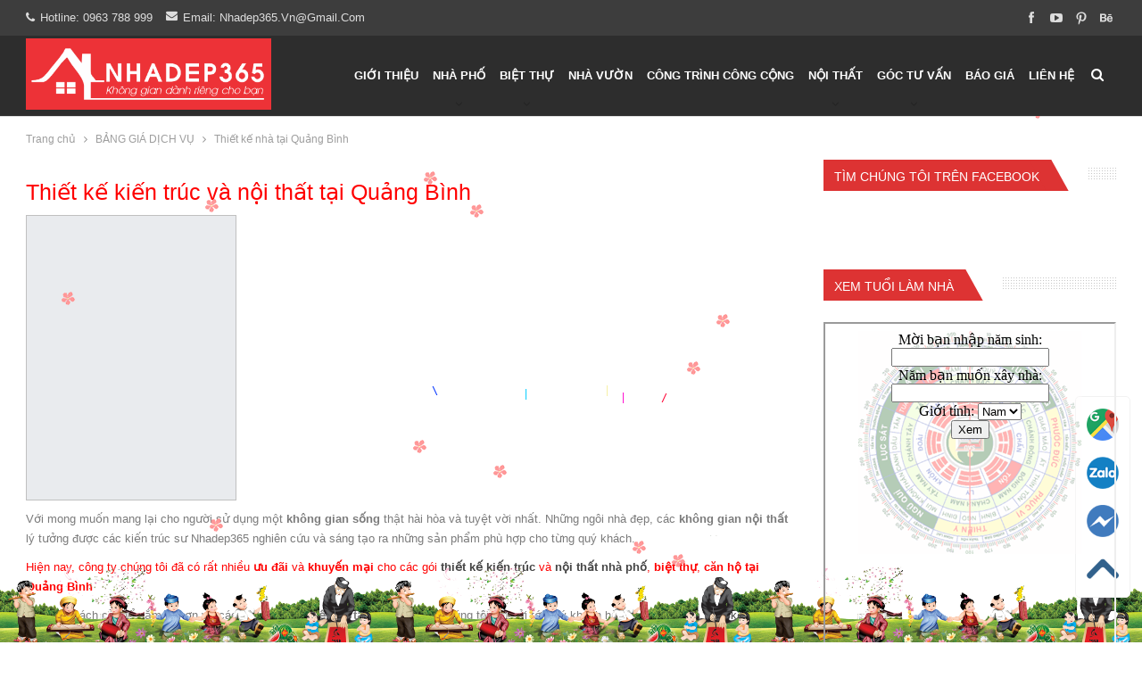

--- FILE ---
content_type: text/html; charset=UTF-8
request_url: https://nhadep365.vn/dich-vu/thiet-ke-nha-tai-quang-binh/
body_size: 21178
content:
<!DOCTYPE html><!--[if IE 8]><html class="ie ie8" lang="en-US"> <![endif]--><!--[if IE 9]><html class="ie ie9" lang="en-US"> <![endif]--><!--[if gt IE 9]><!--><html lang="en-US"> <!--<![endif]--><head><meta charset="UTF-8"><meta http-equiv="X-UA-Compatible" content="IE=edge"><meta name="viewport" content="width=device-width, initial-scale=1.0"><link rel="pingback" href="https://nhadep365.vn/xmlrpc.php"/><meta name='robots' content='index, follow, max-image-preview:large, max-snippet:-1, max-video-preview:-1' /><!-- This site is optimized with the Yoast SEO plugin v26.7 - https://yoast.com/wordpress/plugins/seo/ --><title>Thiết kế kiến trúc nội thất nhà ở tại Quảng Bình</title><meta name="description" content="Công ty kiến trúc và nội thất nhà đẹp 365, chuyên thiết kế kiến trúc và nội thất các công trình dân dụng như: nhà ở, nhà phố, biệt thự và nhà vườn tại Quảng Bình" /><link rel="canonical" href="https://nhadep365.vn/dich-vu/thiet-ke-nha-tai-quang-binh/" /><meta property="og:locale" content="en_US" /><meta property="og:type" content="article" /><meta property="og:title" content="Thiết kế kiến trúc nội thất nhà ở tại Quảng Bình" /><meta property="og:description" content="Công ty kiến trúc và nội thất nhà đẹp 365, chuyên thiết kế kiến trúc và nội thất các công trình dân dụng như: nhà ở, nhà phố, biệt thự và nhà vườn tại Quảng Bình" /><meta property="og:url" content="https://nhadep365.vn/dich-vu/thiet-ke-nha-tai-quang-binh/" /><meta property="og:site_name" content="Kiến trúc và nội thất nhà đẹp" /><meta property="article:publisher" content="https://www.facebook.com/nhadep365.vn" /><meta property="article:modified_time" content="2018-10-12T08:29:17+00:00" /><meta property="og:image" content="https://images-blogger-opensocial.googleusercontent.com/gadgets/proxy?url=http%3A%2F%2F3.bp.blogspot.com%2F-uTkA3yTQJxo%2FUtuUZUvZ64I%2FAAAAAAAALa4%2FFNWmi2h1uyM%2Fs1600%2FKonTum-.jpg&amp;container=blogger&amp;gadget=a&amp;rewriteMime=image%2F*" /><meta name="twitter:card" content="summary_large_image" /><meta name="twitter:site" content="@nhadep365vn" /><meta name="twitter:label1" content="Est. reading time" /><meta name="twitter:data1" content="7 minutes" /><script type="application/ld+json" class="yoast-schema-graph">{"@context":"https://schema.org","@graph":[{"@type":"WebPage","@id":"https://nhadep365.vn/dich-vu/thiet-ke-nha-tai-quang-binh/","url":"https://nhadep365.vn/dich-vu/thiet-ke-nha-tai-quang-binh/","name":"Thiết kế kiến trúc nội thất nhà ở tại Quảng Bình","isPartOf":{"@id":"https://nhadep365.vn/#website"},"primaryImageOfPage":{"@id":"https://nhadep365.vn/dich-vu/thiet-ke-nha-tai-quang-binh/#primaryimage"},"image":{"@id":"https://nhadep365.vn/dich-vu/thiet-ke-nha-tai-quang-binh/#primaryimage"},"thumbnailUrl":"https://images-blogger-opensocial.googleusercontent.com/gadgets/proxy?url=http%3A%2F%2F3.bp.blogspot.com%2F-uTkA3yTQJxo%2FUtuUZUvZ64I%2FAAAAAAAALa4%2FFNWmi2h1uyM%2Fs1600%2FKonTum-.jpg&amp;container=blogger&amp;gadget=a&amp;rewriteMime=image%2F*","datePublished":"2014-01-17T15:16:28+00:00","dateModified":"2018-10-12T08:29:17+00:00","description":"Công ty kiến trúc và nội thất nhà đẹp 365, chuyên thiết kế kiến trúc và nội thất các công trình dân dụng như: nhà ở, nhà phố, biệt thự và nhà vườn tại Quảng Bình","breadcrumb":{"@id":"https://nhadep365.vn/dich-vu/thiet-ke-nha-tai-quang-binh/#breadcrumb"},"inLanguage":"en-US","potentialAction":[{"@type":"ReadAction","target":["https://nhadep365.vn/dich-vu/thiet-ke-nha-tai-quang-binh/"]}]},{"@type":"ImageObject","inLanguage":"en-US","@id":"https://nhadep365.vn/dich-vu/thiet-ke-nha-tai-quang-binh/#primaryimage","url":"https://images-blogger-opensocial.googleusercontent.com/gadgets/proxy?url=http%3A%2F%2F3.bp.blogspot.com%2F-uTkA3yTQJxo%2FUtuUZUvZ64I%2FAAAAAAAALa4%2FFNWmi2h1uyM%2Fs1600%2FKonTum-.jpg&amp;container=blogger&amp;gadget=a&amp;rewriteMime=image%2F*","contentUrl":"https://images-blogger-opensocial.googleusercontent.com/gadgets/proxy?url=http%3A%2F%2F3.bp.blogspot.com%2F-uTkA3yTQJxo%2FUtuUZUvZ64I%2FAAAAAAAALa4%2FFNWmi2h1uyM%2Fs1600%2FKonTum-.jpg&amp;container=blogger&amp;gadget=a&amp;rewriteMime=image%2F*"},{"@type":"BreadcrumbList","@id":"https://nhadep365.vn/dich-vu/thiet-ke-nha-tai-quang-binh/#breadcrumb","itemListElement":[{"@type":"ListItem","position":1,"name":"Trang chủ","item":"https://nhadep365.vn/"},{"@type":"ListItem","position":2,"name":"BẢNG GIÁ DỊCH VỤ","item":"https://nhadep365.vn/dich-vu/"},{"@type":"ListItem","position":3,"name":"Thiết kế nhà tại Quảng Bình"}]},{"@type":"WebSite","@id":"https://nhadep365.vn/#website","url":"https://nhadep365.vn/","name":"Kiến trúc và nội thất nhà đẹp","description":"Thiết kế kiến trúc, thiết kế nhà, tư vấn nội thất, tư vấn thiết kế, tặng 100% phí thiết kế","publisher":{"@id":"https://nhadep365.vn/#organization"},"potentialAction":[{"@type":"SearchAction","target":{"@type":"EntryPoint","urlTemplate":"https://nhadep365.vn/?s={search_term_string}"},"query-input":{"@type":"PropertyValueSpecification","valueRequired":true,"valueName":"search_term_string"}}],"inLanguage":"en-US"},{"@type":"Organization","@id":"https://nhadep365.vn/#organization","name":"NHADEP365","url":"https://nhadep365.vn/","logo":{"@type":"ImageObject","inLanguage":"en-US","@id":"https://nhadep365.vn/#/schema/logo/image/","url":"https://nhadep365.vn/wp-content/uploads/2021/02/logo_365_2021.png","contentUrl":"https://nhadep365.vn/wp-content/uploads/2021/02/logo_365_2021.png","width":364,"height":80,"caption":"NHADEP365"},"image":{"@id":"https://nhadep365.vn/#/schema/logo/image/"},"sameAs":["https://www.facebook.com/nhadep365.vn","https://x.com/nhadep365vn","https://www.pinterest.com/nhadep365vn/"]}]}</script><!-- / Yoast SEO plugin. --><link rel='dns-prefetch' href='//fonts.googleapis.com' /><link rel="alternate" type="application/rss+xml" title="Kiến trúc và nội thất nhà đẹp &raquo; Feed" href="https://nhadep365.vn/feed/" /><link rel="alternate" type="application/rss+xml" title="Kiến trúc và nội thất nhà đẹp &raquo; Comments Feed" href="https://nhadep365.vn/comments/feed/" /><link rel="alternate" type="application/rss+xml" title="Kiến trúc và nội thất nhà đẹp &raquo; Thiết kế nhà tại Quảng Bình Comments Feed" href="https://nhadep365.vn/dich-vu/thiet-ke-nha-tai-quang-binh/feed/" /><link rel="alternate" title="oEmbed (JSON)" type="application/json+oembed" href="https://nhadep365.vn/wp-json/oembed/1.0/embed?url=https%3A%2F%2Fnhadep365.vn%2Fdich-vu%2Fthiet-ke-nha-tai-quang-binh%2F" /><link rel="alternate" title="oEmbed (XML)" type="text/xml+oembed" href="https://nhadep365.vn/wp-json/oembed/1.0/embed?url=https%3A%2F%2Fnhadep365.vn%2Fdich-vu%2Fthiet-ke-nha-tai-quang-binh%2F&#038;format=xml" /><style>.lazyload,.lazyloading{max-width:100%}</style><style id='wp-img-auto-sizes-contain-inline-css' type='text/css'>img:is([sizes=auto i],[sizes^="auto," i]){contain-intrinsic-size:3000px 1500px}/*# sourceURL=wp-img-auto-sizes-contain-inline-css */</style><style id='wp-emoji-styles-inline-css' type='text/css'>img.wp-smiley,img.emoji{display:inline !important;border:none !important;box-shadow:none !important;height:1em !important;width:1em !important;margin:0 0.07em !important;vertical-align:-0.1em !important;background:none !important;padding:0 !important}/*# sourceURL=wp-emoji-styles-inline-css */</style><link rel='stylesheet' id='wp-block-library-css' href='https://nhadep365.vn/wp-includes/css/dist/block-library/style.min.css' type='text/css' media='all' /><style id='global-styles-inline-css' type='text/css'>:root{--wp--preset--aspect-ratio--square:1;--wp--preset--aspect-ratio--4-3:4/3;--wp--preset--aspect-ratio--3-4:3/4;--wp--preset--aspect-ratio--3-2:3/2;--wp--preset--aspect-ratio--2-3:2/3;--wp--preset--aspect-ratio--16-9:16/9;--wp--preset--aspect-ratio--9-16:9/16;--wp--preset--color--black:#000000;--wp--preset--color--cyan-bluish-gray:#abb8c3;--wp--preset--color--white:#ffffff;--wp--preset--color--pale-pink:#f78da7;--wp--preset--color--vivid-red:#cf2e2e;--wp--preset--color--luminous-vivid-orange:#ff6900;--wp--preset--color--luminous-vivid-amber:#fcb900;--wp--preset--color--light-green-cyan:#7bdcb5;--wp--preset--color--vivid-green-cyan:#00d084;--wp--preset--color--pale-cyan-blue:#8ed1fc;--wp--preset--color--vivid-cyan-blue:#0693e3;--wp--preset--color--vivid-purple:#9b51e0;--wp--preset--gradient--vivid-cyan-blue-to-vivid-purple:linear-gradient(135deg,rgb(6,147,227) 0%,rgb(155,81,224) 100%);--wp--preset--gradient--light-green-cyan-to-vivid-green-cyan:linear-gradient(135deg,rgb(122,220,180) 0%,rgb(0,208,130) 100%);--wp--preset--gradient--luminous-vivid-amber-to-luminous-vivid-orange:linear-gradient(135deg,rgb(252,185,0) 0%,rgb(255,105,0) 100%);--wp--preset--gradient--luminous-vivid-orange-to-vivid-red:linear-gradient(135deg,rgb(255,105,0) 0%,rgb(207,46,46) 100%);--wp--preset--gradient--very-light-gray-to-cyan-bluish-gray:linear-gradient(135deg,rgb(238,238,238) 0%,rgb(169,184,195) 100%);--wp--preset--gradient--cool-to-warm-spectrum:linear-gradient(135deg,rgb(74,234,220) 0%,rgb(151,120,209) 20%,rgb(207,42,186) 40%,rgb(238,44,130) 60%,rgb(251,105,98) 80%,rgb(254,248,76) 100%);--wp--preset--gradient--blush-light-purple:linear-gradient(135deg,rgb(255,206,236) 0%,rgb(152,150,240) 100%);--wp--preset--gradient--blush-bordeaux:linear-gradient(135deg,rgb(254,205,165) 0%,rgb(254,45,45) 50%,rgb(107,0,62) 100%);--wp--preset--gradient--luminous-dusk:linear-gradient(135deg,rgb(255,203,112) 0%,rgb(199,81,192) 50%,rgb(65,88,208) 100%);--wp--preset--gradient--pale-ocean:linear-gradient(135deg,rgb(255,245,203) 0%,rgb(182,227,212) 50%,rgb(51,167,181) 100%);--wp--preset--gradient--electric-grass:linear-gradient(135deg,rgb(202,248,128) 0%,rgb(113,206,126) 100%);--wp--preset--gradient--midnight:linear-gradient(135deg,rgb(2,3,129) 0%,rgb(40,116,252) 100%);--wp--preset--font-size--small:13px;--wp--preset--font-size--medium:20px;--wp--preset--font-size--large:36px;--wp--preset--font-size--x-large:42px;--wp--preset--spacing--20:0.44rem;--wp--preset--spacing--30:0.67rem;--wp--preset--spacing--40:1rem;--wp--preset--spacing--50:1.5rem;--wp--preset--spacing--60:2.25rem;--wp--preset--spacing--70:3.38rem;--wp--preset--spacing--80:5.06rem;--wp--preset--shadow--natural:6px 6px 9px rgba(0,0,0,0.2);--wp--preset--shadow--deep:12px 12px 50px rgba(0,0,0,0.4);--wp--preset--shadow--sharp:6px 6px 0px rgba(0,0,0,0.2);--wp--preset--shadow--outlined:6px 6px 0px -3px rgb(255,255,255),6px 6px rgb(0,0,0);--wp--preset--shadow--crisp:6px 6px 0px rgb(0,0,0)}:where(.is-layout-flex){gap:0.5em}:where(.is-layout-grid){gap:0.5em}body .is-layout-flex{display:flex}.is-layout-flex{flex-wrap:wrap;align-items:center}.is-layout-flex >:is(*,div){margin:0}body .is-layout-grid{display:grid}.is-layout-grid >:is(*,div){margin:0}:where(.wp-block-columns.is-layout-flex){gap:2em}:where(.wp-block-columns.is-layout-grid){gap:2em}:where(.wp-block-post-template.is-layout-flex){gap:1.25em}:where(.wp-block-post-template.is-layout-grid){gap:1.25em}.has-black-color{color:var(--wp--preset--color--black) !important}.has-cyan-bluish-gray-color{color:var(--wp--preset--color--cyan-bluish-gray) !important}.has-white-color{color:var(--wp--preset--color--white) !important}.has-pale-pink-color{color:var(--wp--preset--color--pale-pink) !important}.has-vivid-red-color{color:var(--wp--preset--color--vivid-red) !important}.has-luminous-vivid-orange-color{color:var(--wp--preset--color--luminous-vivid-orange) !important}.has-luminous-vivid-amber-color{color:var(--wp--preset--color--luminous-vivid-amber) !important}.has-light-green-cyan-color{color:var(--wp--preset--color--light-green-cyan) !important}.has-vivid-green-cyan-color{color:var(--wp--preset--color--vivid-green-cyan) !important}.has-pale-cyan-blue-color{color:var(--wp--preset--color--pale-cyan-blue) !important}.has-vivid-cyan-blue-color{color:var(--wp--preset--color--vivid-cyan-blue) !important}.has-vivid-purple-color{color:var(--wp--preset--color--vivid-purple) !important}.has-black-background-color{background-color:var(--wp--preset--color--black) !important}.has-cyan-bluish-gray-background-color{background-color:var(--wp--preset--color--cyan-bluish-gray) !important}.has-white-background-color{background-color:var(--wp--preset--color--white) !important}.has-pale-pink-background-color{background-color:var(--wp--preset--color--pale-pink) !important}.has-vivid-red-background-color{background-color:var(--wp--preset--color--vivid-red) !important}.has-luminous-vivid-orange-background-color{background-color:var(--wp--preset--color--luminous-vivid-orange) !important}.has-luminous-vivid-amber-background-color{background-color:var(--wp--preset--color--luminous-vivid-amber) !important}.has-light-green-cyan-background-color{background-color:var(--wp--preset--color--light-green-cyan) !important}.has-vivid-green-cyan-background-color{background-color:var(--wp--preset--color--vivid-green-cyan) !important}.has-pale-cyan-blue-background-color{background-color:var(--wp--preset--color--pale-cyan-blue) !important}.has-vivid-cyan-blue-background-color{background-color:var(--wp--preset--color--vivid-cyan-blue) !important}.has-vivid-purple-background-color{background-color:var(--wp--preset--color--vivid-purple) !important}.has-black-border-color{border-color:var(--wp--preset--color--black) !important}.has-cyan-bluish-gray-border-color{border-color:var(--wp--preset--color--cyan-bluish-gray) !important}.has-white-border-color{border-color:var(--wp--preset--color--white) !important}.has-pale-pink-border-color{border-color:var(--wp--preset--color--pale-pink) !important}.has-vivid-red-border-color{border-color:var(--wp--preset--color--vivid-red) !important}.has-luminous-vivid-orange-border-color{border-color:var(--wp--preset--color--luminous-vivid-orange) !important}.has-luminous-vivid-amber-border-color{border-color:var(--wp--preset--color--luminous-vivid-amber) !important}.has-light-green-cyan-border-color{border-color:var(--wp--preset--color--light-green-cyan) !important}.has-vivid-green-cyan-border-color{border-color:var(--wp--preset--color--vivid-green-cyan) !important}.has-pale-cyan-blue-border-color{border-color:var(--wp--preset--color--pale-cyan-blue) !important}.has-vivid-cyan-blue-border-color{border-color:var(--wp--preset--color--vivid-cyan-blue) !important}.has-vivid-purple-border-color{border-color:var(--wp--preset--color--vivid-purple) !important}.has-vivid-cyan-blue-to-vivid-purple-gradient-background{background:var(--wp--preset--gradient--vivid-cyan-blue-to-vivid-purple) !important}.has-light-green-cyan-to-vivid-green-cyan-gradient-background{background:var(--wp--preset--gradient--light-green-cyan-to-vivid-green-cyan) !important}.has-luminous-vivid-amber-to-luminous-vivid-orange-gradient-background{background:var(--wp--preset--gradient--luminous-vivid-amber-to-luminous-vivid-orange) !important}.has-luminous-vivid-orange-to-vivid-red-gradient-background{background:var(--wp--preset--gradient--luminous-vivid-orange-to-vivid-red) !important}.has-very-light-gray-to-cyan-bluish-gray-gradient-background{background:var(--wp--preset--gradient--very-light-gray-to-cyan-bluish-gray) !important}.has-cool-to-warm-spectrum-gradient-background{background:var(--wp--preset--gradient--cool-to-warm-spectrum) !important}.has-blush-light-purple-gradient-background{background:var(--wp--preset--gradient--blush-light-purple) !important}.has-blush-bordeaux-gradient-background{background:var(--wp--preset--gradient--blush-bordeaux) !important}.has-luminous-dusk-gradient-background{background:var(--wp--preset--gradient--luminous-dusk) !important}.has-pale-ocean-gradient-background{background:var(--wp--preset--gradient--pale-ocean) !important}.has-electric-grass-gradient-background{background:var(--wp--preset--gradient--electric-grass) !important}.has-midnight-gradient-background{background:var(--wp--preset--gradient--midnight) !important}.has-small-font-size{font-size:var(--wp--preset--font-size--small) !important}.has-medium-font-size{font-size:var(--wp--preset--font-size--medium) !important}.has-large-font-size{font-size:var(--wp--preset--font-size--large) !important}.has-x-large-font-size{font-size:var(--wp--preset--font-size--x-large) !important}/*# sourceURL=global-styles-inline-css */</style><style id='classic-theme-styles-inline-css' type='text/css'>/*! This file is auto-generated */.wp-block-button__link{color:#fff;background-color:#32373c;border-radius:9999px;box-shadow:none;text-decoration:none;padding:calc(.667em + 2px) calc(1.333em + 2px);font-size:1.125em}.wp-block-file__button{background:#32373c;color:#fff;text-decoration:none}/*# sourceURL=/wp-includes/css/classic-themes.min.css */</style><link rel='stylesheet' id='contact-form-7-css' href='https://nhadep365.vn/wp-content/plugins/contact-form-7/includes/css/styles.css' type='text/css' media='all' /><link rel='stylesheet' id='js_composer_front-css' href='https://nhadep365.vn/wp-content/plugins/js_composer/assets/css/js_composer.min.css' type='text/css' media='all' /><link rel='stylesheet' id='publisher-child-css' href='https://nhadep365.vn/wp-content/themes/publisher-child/style.css' type='text/css' media='all' /><link rel='stylesheet' id='better-framework-main-fonts-css' href='https://fonts.googleapis.com/css?family=Roboto+Slab:700&#038;display=swap' type='text/css' media='all' /><script type="text/javascript" src="https://nhadep365.vn/wp-includes/js/jquery/jquery.min.js" id="jquery-core-js"></script><script type="text/javascript" src="https://nhadep365.vn/wp-includes/js/jquery/jquery-migrate.min.js" id="jquery-migrate-js"></script><script type="text/javascript" src="https://nhadep365.vn/wp-content/plugins/foxtool/link/smooth-scroll.min.js" id="smooth-scroll-js"></script><script type="text/javascript" src="https://nhadep365.vn/wp-content/plugins/foxtool/link/index.js" id="index-ft-js"></script><script></script><link rel="https://api.w.org/" href="https://nhadep365.vn/wp-json/" /><link rel="alternate" title="JSON" type="application/json" href="https://nhadep365.vn/wp-json/wp/v2/pages/4741" /><link rel="EditURI" type="application/rsd+xml" title="RSD" href="https://nhadep365.vn/xmlrpc.php?rsd" /><meta name="generator" content="WordPress 6.9" /><link rel='shortlink' href='https://nhadep365.vn/?p=4741' /><script type="text/javascript">
(function(url){
if(/(?:Chrome\/26\.0\.1410\.63 Safari\/537\.31|WordfenceTestMonBot)/.test(navigator.userAgent)){ return; }
var addEvent = function(evt, handler) {
if (window.addEventListener) {
document.addEventListener(evt, handler, false);
} else if (window.attachEvent) {
document.attachEvent('on' + evt, handler);
}
};
var removeEvent = function(evt, handler) {
if (window.removeEventListener) {
document.removeEventListener(evt, handler, false);
} else if (window.detachEvent) {
document.detachEvent('on' + evt, handler);
}
};
var evts = 'contextmenu dblclick drag dragend dragenter dragleave dragover dragstart drop keydown keypress keyup mousedown mousemove mouseout mouseover mouseup mousewheel scroll'.split(' ');
var logHuman = function() {
if (window.wfLogHumanRan) { return; }
window.wfLogHumanRan = true;
var wfscr = document.createElement('script');
wfscr.type = 'text/javascript';
wfscr.async = true;
wfscr.src = url + '&r=' + Math.random();
(document.getElementsByTagName('head')[0]||document.getElementsByTagName('body')[0]).appendChild(wfscr);
for (var i = 0; i < evts.length; i++) {
removeEvent(evts[i], logHuman);
}
};
for (var i = 0; i < evts.length; i++) {
addEvent(evts[i], logHuman);
}
})('//nhadep365.vn/?wordfence_lh=1&hid=252FD2CAFAF99A700AB382650F6F707B');
</script><script>
document.documentElement.className = document.documentElement.className.replace('no-js', 'js');
</script><style>.no-js img.lazyload{display:none}figure.wp-block-image img.lazyloading{min-width:150px}.lazyload,.lazyloading{--smush-placeholder-width:100px;--smush-placeholder-aspect-ratio:1/1;width:var(--smush-image-width,var(--smush-placeholder-width)) !important;aspect-ratio:var(--smush-image-aspect-ratio,var(--smush-placeholder-aspect-ratio)) !important}.lazyload,.lazyloading{opacity:0}.lazyloaded{opacity:1;transition:opacity 400ms;transition-delay:0ms}</style><!-- Global site tag (gtag.js) - Google Analytics --><script async src="https://www.googletagmanager.com/gtag/js?id=G-GQGF434TWB"></script><script>
window.dataLayer = window.dataLayer || [];
function gtag(){dataLayer.push(arguments);}
gtag('js', new Date());
gtag('config', 'G-GQGF434TWB');
</script><link rel="shortcut icon" href="https://nhadep365.vn/wp-content/uploads/2021/02/365icon.jpg"><meta name="generator" content="Powered by WPBakery Page Builder - drag and drop page builder for WordPress."/><script type="application/ld+json">{
"@context": "http://schema.org/",
"@type": "Organization",
"@id": "#organization",
"logo": {
"@type": "ImageObject",
"url": "https://nhadep365.vn/wp-content/uploads/2022/12/Logo-7.png"
},
"url": "https://nhadep365.vn/",
"name": "Ki\u1ebfn tr\u00fac v\u00e0 n\u1ed9i th\u1ea5t nh\u00e0 \u0111\u1eb9p",
"description": "Thi\u1ebft k\u1ebf ki\u1ebfn tr\u00fac, thi\u1ebft k\u1ebf nh\u00e0, t\u01b0 v\u1ea5n n\u1ed9i th\u1ea5t, t\u01b0 v\u1ea5n thi\u1ebft k\u1ebf, t\u1eb7ng 100% ph\u00ed thi\u1ebft k\u1ebf"
}</script><script type="application/ld+json">{
"@context": "http://schema.org/",
"@type": "WebSite",
"name": "Ki\u1ebfn tr\u00fac v\u00e0 n\u1ed9i th\u1ea5t nh\u00e0 \u0111\u1eb9p",
"alternateName": "Thi\u1ebft k\u1ebf ki\u1ebfn tr\u00fac, thi\u1ebft k\u1ebf nh\u00e0, t\u01b0 v\u1ea5n n\u1ed9i th\u1ea5t, t\u01b0 v\u1ea5n thi\u1ebft k\u1ebf, t\u1eb7ng 100% ph\u00ed thi\u1ebft k\u1ebf",
"url": "https://nhadep365.vn/"
}</script><script type="application/ld+json">{
"@context": "http://schema.org/",
"@type": "WebPage",
"headline": "Thi\u1ebft k\u1ebf nh\u00e0 t\u1ea1i Qu\u1ea3ng B\u00ecnh",
"description": "Thi\u1ebft k\u1ebf ki\u1ebfn tr\u00fac v\u00e0 n\u1ed9i th\u1ea5t t\u1ea1i\u00a0Qu\u1ea3ng B\u00ecnhV\u1edbi mong mu\u1ed1n mang l\u1ea1i cho ng\u01b0\u1eddi s\u1eed d\u1ee5ng m\u1ed9t kh\u00f4ng gian s\u1ed1ng th\u1eadt h\u00e0i h\u00f2a v\u00e0 tuy\u1ec7t v\u1eddi nh\u1ea5t. Nh\u1eefng ng\u00f4i nh\u00e0 \u0111\u1eb9p, c\u00e1c kh\u00f4ng gian n\u1ed9i th\u1ea5t l\u00fd t\u01b0\u1edfng \u0111\u01b0\u1ee3c c\u00e1c ki\u1ebfn tr\u00fac s\u01b0 Nhadep365 nghi\u00ean c\u1ee9u v\u00e0 s\u00e1ng t\u1ea1o ra n",
"author": {
"@type": "Person",
"@id": "#person-admin",
"name": "admin"
},
"image": "https://images-blogger-opensocial.googleusercontent.com/gadgets/proxy?url=http%3A%2F%2F3.bp.blogspot.com%2F-uTkA3yTQJxo%2FUtuUZUvZ64I%2FAAAAAAAALa4%2FFNWmi2h1uyM%2Fs1600%2FKonTum-.jpg&#038;container=blogger&#038;gadget=a&#038;rewriteMime=image%2F*",
"publisher": {
"@id": "#organization"
},
"mainEntityOfPage": "https://nhadep365.vn/dich-vu/thiet-ke-nha-tai-quang-binh/",
"potentialAction": {
"@type": "SearchAction",
"target": "https://nhadep365.vn/search/{search_term}",
"query-input": "required name=search_term"
}
}</script><link rel='stylesheet' id='bf-minifed-css-1' href='https://nhadep365.vn/wp-content/bs-booster-cache/48f059075779f98f1c1145b51f27ee45.css' type='text/css' media='all' /><link rel='stylesheet' id='7.11.0-1760375854' href='https://nhadep365.vn/wp-content/bs-booster-cache/c7e5c6a0335d7aae6a820a3e8701f7eb.css' type='text/css' media='all' /><!-- BetterFramework Head Inline CSS --><style>.archive-title .pre-title{display:none !important}.mega-links>.menu-item{margin-bottom:3px}.listing-item-tall-2:hover .title a{color:#dd3333}/* For TALL 2 */.listing-item-tall-2 .featured .img-holder{-webkit-filter:grayscale(0) !important;-webkit-transition:.5s ease-in-out;filter:grayscale(0) !important}.listing-item-tall-2 .featured .img-holder:hover{-webkit-filter:drop-shadow(8px 8px 10px gray) !important;-webkit-transition:.5s ease-in-out;filter:drop-shadow(8px 8px 10px gray) !important}/* For TALL 2 *//* For grid-1 */.listing-item-grid-1 .featured .img-holder{-webkit-filter:grayscale(0) !important;-webkit-transition:.5s ease-in-out;filter:grayscale(0) !important}.listing-item-grid-1 .featured .img-holder:hover{-webkit-filter:drop-shadow(8px 8px 10px gray) !important;-webkit-transition:.5s ease-in-out;filter:drop-shadow(8px 8px 10px gray) !important}/* For grid-1 */.form-tu-van img{border-radius:10px;margin-bottom:15px}.blog-archive .post-item .box-image{border-radius:10px}.blog-archive .large-12{padding-bottom:0}.is-divider{display:none}.entry-content{padding-top:0;padding-bottom:0}.form-tu-van input[type=submit]{background:#dd3333;margin-bottom:0}.form-tu-van{border-radius:5px;background:#fffbf0;padding:6px 15px 14px 16px;border:3px solid #dd3333}.form-tu-van h3{margin-bottom:10px;color:##dd3333;font-size:24px}.form-tu-van img{display:none}.widget .form-tu-van{padding:15px}.widget .form-tu-van .des{font-size:13px;font-weight:400}.widget .form-tu-van .row-info .left,.widget .form-tu-van .row-info .right{width:100%;padding-left:0;padding-right:0;display:block}.widget .form-tu-van h3{font-size:22px}.site-header.header-style-6 .main-menu.menu>li>a{padding:0 8px}</style><!-- /BetterFramework Head Inline CSS--><noscript><style> .wpb_animate_when_almost_visible{opacity:1}</style></noscript></head><body class="wp-singular page-template-default page page-id-4741 page-child parent-pageid-4552 wp-theme-publisher wp-child-theme-publisher-child bs-theme bs-publisher bs-publisher-better-mag active-light-box ltr close-rh page-layout-2-col page-layout-2-col-right full-width active-sticky-sidebar main-menu-sticky-smart main-menu-full-width active-ajax-search wpb-js-composer js-comp-ver-7.0 vc_responsive bs-ll-a" dir="ltr"><div class="main-wrap content-main-wrap"><header id="header" class="site-header header-style-6 full-width" itemscope="itemscope" itemtype="https://schema.org/WPHeader"><section class="topbar topbar-style-1 hidden-xs hidden-xs"><div class="content-wrap"><div class="container"><div class="topbar-inner clearfix"><div class="section-links"><div class=" better-studio-shortcode bsc-clearfix better-social-counter style-button not-colored in-4-col"><ul class="social-list bsc-clearfix"><li class="social-item facebook"><a href = "https://www.facebook.com/365nhadep" target = "_blank" > <i class="item-icon bsfi-facebook" ></i><span class="item-title" > Likes </span> </a> </li> <li class="social-item youtube"><a href = "https://youtube.com/channel/UCl1MZ3d-JIeIrGoqdJh0XFQ/videos" target = "_blank" > <i class="item-icon bsfi-youtube" ></i><span class="item-title" > Subscribers </span> </a> </li> <li class="social-item pinterest"><a href = "http://www.pinterest.com/nhadep365vn" target = "_blank" > <i class="item-icon bsfi-pinterest" ></i><span class="item-title" > Followers </span> </a> </li> <li class="social-item behance"><a href = "https://www.behance.net/nhadep365vn" target = "_blank" > <i class="item-icon bsfi-behance" ></i><span class="item-title" > Followers </span> </a> </li> </ul></div></div><div class="section-menu"><div id="menu-top" class="menu top-menu-wrapper" role="navigation" itemscope="itemscope" itemtype="https://schema.org/SiteNavigationElement"><nav class="top-menu-container"><ul id="top-navigation" class="top-menu menu clearfix bsm-pure"><li id="menu-item-10327" class="menu-have-icon menu-icon-type-fontawesome menu-item menu-item-type-custom menu-item-object-custom better-anim-fade menu-item-10327"><a href="tel:0963788999"><i class="bf-icon fa fa-phone"></i>Hotline: 0963 788 999</a></li><li id="menu-item-10328" class="menu-have-icon menu-icon-type-bs-icons menu-item menu-item-type-custom menu-item-object-custom better-anim-fade menu-item-10328"><a href="mailto:Nhadep365.vn@gmail.com"><i class="bf-icon bsfi-mailchimp"></i>Email: Nhadep365.vn@gmail.com</a></li></ul></nav></div></div></div></div></div></section><div class="content-wrap"><div class="container"><div class="header-inner clearfix"><div id="site-branding" class="site-branding"><p id="site-title" class="logo h1 img-logo"><a href="https://nhadep365.vn/" itemprop="url" rel="home"><img id="site-logo" data-src="https://nhadep365.vn/wp-content/uploads/2022/12/Logo-7.png" alt="NHADEP365.VN" src="[data-uri]" class="lazyload" style="--smush-placeholder-width: 458px; --smush-placeholder-aspect-ratio: 458/133;" /><span class="site-title">NHADEP365.VN - Thiết kế kiến trúc, thiết kế nhà, tư vấn nội thất, tư vấn thiết kế, tặng 100% phí thiết kế</span></a></p></div><!-- .site-branding --><nav id="menu-main" class="menu main-menu-container show-search-item menu-actions-btn-width-1" role="navigation" itemscope="itemscope" itemtype="https://schema.org/SiteNavigationElement"><div class="menu-action-buttons width-1"><div class="search-container close"><span class="search-handler"><i class="fa fa-search"></i></span><div class="search-box clearfix"><form role="search" method="get" class="search-form clearfix" action="https://nhadep365.vn"><input type="search" class="search-field" placeholder="Tìm kiếm..." value="" name="s" title="Tìm kiếm:" autocomplete="off"><input type="submit" class="search-submit" value="Tìm kiếm"></form><!-- .search-form --></div></div></div><ul id="main-navigation" class="main-menu menu bsm-pure clearfix"><li id="menu-item-13471" class="menu-item menu-item-type-post_type menu-item-object-page better-anim-fade menu-item-13471"><a href="https://nhadep365.vn/gioi-thieu/">Giới thiệu</a></li><li id="menu-item-13132" class="menu-item menu-item-type-taxonomy menu-item-object-category menu-item-has-children menu-term-145 better-anim-fade menu-item-13132"><a href="https://nhadep365.vn/thiet-ke-nha-pho-dep/">Nhà phố</a><ul class="sub-menu"><li id="menu-item-13133" class="menu-item menu-item-type-taxonomy menu-item-object-category menu-term-237 better-anim-fade menu-item-13133"><a href="https://nhadep365.vn/nha-pho-3-tang/">Nhà phố 3 tầng</a></li><li id="menu-item-13134" class="menu-item menu-item-type-taxonomy menu-item-object-category menu-term-236 better-anim-fade menu-item-13134"><a href="https://nhadep365.vn/nha-pho-4-tang/">Nhà phố 4 tầng</a></li><li id="menu-item-13159" class="menu-item menu-item-type-taxonomy menu-item-object-category menu-term-244 better-anim-fade menu-item-13159"><a href="https://nhadep365.vn/nha-pho-5-tang/">Nhà phố 5 tầng</a></li></ul></li><li id="menu-item-13135" class="menu-item menu-item-type-taxonomy menu-item-object-category menu-item-has-children menu-term-144 better-anim-fade menu-item-13135"><a href="https://nhadep365.vn/thiet-ke-biet-thu-dep/">Biệt thự</a><ul class="sub-menu"><li id="menu-item-13138" class="menu-item menu-item-type-taxonomy menu-item-object-category menu-term-241 better-anim-fade menu-item-13138"><a href="https://nhadep365.vn/biet-thu-1-tang/">Biệt thự 1 tầng</a></li><li id="menu-item-13139" class="menu-item menu-item-type-taxonomy menu-item-object-category menu-term-242 better-anim-fade menu-item-13139"><a href="https://nhadep365.vn/biet-thu-2-tang/">Biệt thự 2 tầng</a></li><li id="menu-item-13140" class="menu-item menu-item-type-taxonomy menu-item-object-category menu-term-243 better-anim-fade menu-item-13140"><a href="https://nhadep365.vn/biet-thu-3-tang/">Biệt thự 3 tầng</a></li></ul></li><li id="menu-item-13136" class="menu-item menu-item-type-taxonomy menu-item-object-category menu-term-143 better-anim-fade menu-item-13136"><a href="https://nhadep365.vn/thiet-ke-biet-thu-nha-vuon/">Nhà vườn</a></li><li id="menu-item-15549" class="menu-item menu-item-type-taxonomy menu-item-object-category menu-term-260 better-anim-fade menu-item-15549"><a href="https://nhadep365.vn/cong-trinh-cong-cong/">Công trình công cộng</a></li><li id="menu-item-13156" class="menu-item menu-item-type-post_type menu-item-object-page menu-item-has-children better-anim-fade menu-item-13156"><a href="https://nhadep365.vn/thiet-ke-noi-that/">Nội thất</a><ul class="sub-menu"><li id="menu-item-13142" class="menu-item menu-item-type-taxonomy menu-item-object-category menu-term-139 better-anim-fade menu-item-13142"><a href="https://nhadep365.vn/noi-that-nha-o-can-ho/">Nhà ở, Chung cư</a></li><li id="menu-item-13141" class="menu-item menu-item-type-taxonomy menu-item-object-category menu-term-148 better-anim-fade menu-item-13141"><a href="https://nhadep365.vn/noi-that-nha-hang-cua-hang-shop/">Nhà hàng cửa hàng shop</a></li><li id="menu-item-13143" class="menu-item menu-item-type-taxonomy menu-item-object-category menu-term-136 better-anim-fade menu-item-13143"><a href="https://nhadep365.vn/noi-that-van-phong/">Văn phòng</a></li></ul></li><li id="menu-item-15438" class="menu-item menu-item-type-taxonomy menu-item-object-category menu-item-has-children menu-term-90 better-anim-fade menu-item-15438"><a href="https://nhadep365.vn/goc-tu-van/">GÓC TƯ VẤN</a><ul class="sub-menu"><li id="menu-item-15439" class="menu-item menu-item-type-taxonomy menu-item-object-category menu-term-257 better-anim-fade menu-item-15439"><a href="https://nhadep365.vn/goc-tu-van/kien-truc-xay-dung/">Kiến Trúc &#8211; Xây Dựng</a></li><li id="menu-item-15442" class="menu-item menu-item-type-taxonomy menu-item-object-category menu-term-259 better-anim-fade menu-item-15442"><a href="https://nhadep365.vn/goc-tu-van/noi-that-goc-tu-van/">Nội Thất</a></li><li id="menu-item-15440" class="menu-item menu-item-type-taxonomy menu-item-object-category menu-term-258 better-anim-fade menu-item-15440"><a href="https://nhadep365.vn/goc-tu-van/phong-thuy/">Phong Thuỷ</a></li></ul></li><li id="menu-item-13130" class="menu-item menu-item-type-post_type menu-item-object-page current-page-ancestor better-anim-fade menu-item-13130"><a href="https://nhadep365.vn/dich-vu/">Báo giá</a></li><li id="menu-item-13131" class="menu-item menu-item-type-post_type menu-item-object-page better-anim-fade menu-item-13131"><a href="https://nhadep365.vn/lien-he/">Liên hệ</a></li></ul><!-- #main-navigation --></nav><!-- .main-menu-container --></div></div></div></header><!-- .site-header --><div class="rh-header clearfix dark deferred-block-exclude"><div class="rh-container clearfix"><div class="menu-container close"><span class="menu-handler"><span class="lines"></span></span></div><!-- .menu-container --><div class="logo-container rh-img-logo"><a href="https://nhadep365.vn/" itemprop="url" rel="home"><img data-src="https://nhadep365.vn/wp-content/uploads/2022/12/Logo-7.png" alt="Kiến trúc và nội thất nhà đẹp" data-bsrjs="https://nhadep365.vn/wp-content/uploads/2022/12/Logo-7.png" src="[data-uri]" class="lazyload" style="--smush-placeholder-width: 458px; --smush-placeholder-aspect-ratio: 458/133;" /></a></div><!-- .logo-container --></div><!-- .rh-container --></div><!-- .rh-header --><nav role="navigation" aria-label="Breadcrumbs" class="bf-breadcrumb clearfix bc-top-style"><div class="container bf-breadcrumb-container"><ul class="bf-breadcrumb-items" itemscope itemtype="http://schema.org/BreadcrumbList"><meta name="numberOfItems" content="3" /><meta name="itemListOrder" content="Ascending" /><li itemprop="itemListElement" itemscope itemtype="http://schema.org/ListItem" class="bf-breadcrumb-item bf-breadcrumb-begin"><a itemprop="item" href="https://nhadep365.vn" rel="home"><span itemprop="name">Trang chủ</span></a><meta itemprop="position" content="1" /></li><li itemprop="itemListElement" itemscope itemtype="http://schema.org/ListItem" class="bf-breadcrumb-item"><a itemprop="item" href="https://nhadep365.vn/dich-vu/" ><span itemprop="name">BẢNG GIÁ DỊCH VỤ</span></a><meta itemprop="position" content="2" /></li><li itemprop="itemListElement" itemscope itemtype="http://schema.org/ListItem" class="bf-breadcrumb-item bf-breadcrumb-end"><span itemprop="name">Thiết kế nhà tại Quảng Bình</span><meta itemprop="item" content="https://nhadep365.vn/dich-vu/thiet-ke-nha-tai-quang-binh/"/><meta itemprop="position" content="3" /></li></ul></div></nav><div class="content-wrap"><main id="content" class="content-container"><div class="container layout-2-col layout-2-col-1 layout-right-sidebar layout-bc-before"><div class="row main-section"><div class="col-sm-8 content-column"><div class="single-container bs-vc-content"><section class="wpb-content-wrapper"><h3 style="text-align: left;"><span style="color: #ff0000;">Thiết kế kiến trúc và nội thất tại Quảng Bình</span></h3><p><img class="aligncenter" data-src="https://images-blogger-opensocial.googleusercontent.com/gadgets/proxy?url=http%3A%2F%2F3.bp.blogspot.com%2F-uTkA3yTQJxo%2FUtuUZUvZ64I%2FAAAAAAAALa4%2FFNWmi2h1uyM%2Fs1600%2FKonTum-.jpg&amp;container=blogger&amp;gadget=a&amp;rewriteMime=image%2F*" alt="" width="236" height="320" border="0" data-orig-src="http://3.bp.blogspot.com/-uTkA3yTQJxo/UtuUZUvZ64I/AAAAAAAALa4/FNWmi2h1uyM/s1600/KonTum-.jpg" /></p><p><span style="line-height: 1.5em;">Với mong muốn mang lại cho người sử dụng một </span><strong style="line-height: 1.5em;">không gian sống</strong><span style="line-height: 1.5em;"> thật hài hòa và tuyệt vời nhất. Những ngôi nhà đẹp, các </span><strong style="line-height: 1.5em;">không gian nội thất</strong><span style="line-height: 1.5em;"> lý tưởng được các kiến trúc sư Nhadep365 nghiên cứu và sáng tạo ra những sản phẩm phù hợp cho từng quý khách. </span></p><p><span style="color: #ff0000;">Hiện nay, công ty chúng tôi đã có rất nhiều <strong>ưu đãi</strong> và <strong>khuyến mại</strong> cho các gói <a href="https://nhadep365.vn/thiet-ke-kien-truc/"><strong>thiết kế kiến trúc</strong></a> và <strong><a href="https://nhadep365.vn/thiet-ke-noi-that/">nội thất</a> <a href="https://nhadep365.vn/thiet-ke-nha-pho/">nhà phố</a></strong>, <strong>biệt thự</strong>, <strong>căn hộ</strong> <strong>tại Quảng Bình<br /></strong></span></p><p>Để quý khách có thể nắm rõ hơn về các dịch vụ <strong>thiết kế nhà tại Quảng Bình</strong> chúng tôi xin gửi tới quý khách hàng các bảng giá <a href="https://nhadep365.vn/thiet-ke-kien-truc/">thiết kế kiến trúc</a> và <a href="https://nhadep365.vn/thiet-ke-noi-that/">thiết kế nội thất</a> được tách riêng ra từng gói và hạng mục khác nhau, để khách hàng có thể dễ dàng lựa chọn cho mình nhu cầu cần thiết thích hợp hơn.</p><h3><span style="color: #ff0000;">Dưới đây là báo giá cụ thể dịch vụ thiết kế:</span></h3><div class="row bs-shortcode-row bs-shortcode-row-2-column"><div class="col-xs-6 bs-shortcode-col" data-mce-contenteditable="true"><p><a href="https://nhadep365.vn/dich-vu/bao-gia-thiet-ke-kien-truc/"><img decoding="async" data-src="https://nhadep365.vn/wp-content/uploads/bao-gia-thiet-ke-kien-truc.jpg" alt="Báo giá dịch vụ thiết kế kiến trúc" src="[data-uri]" class="lazyload" style="--smush-placeholder-width: 380px; --smush-placeholder-aspect-ratio: 380/286;" /></a></p><h3><strong><a href="https://nhadep365.vn/dich-vu/bao-gia-thiet-ke-kien-truc/">Báo giá thiết kế kiến trúc</a></strong></h3></div><div class="col-xs-6 bs-shortcode-col" data-mce-contenteditable="true"><p><a href="https://nhadep365.vn/dich-vu/bao-gia-thiet-ke-noi-that/"><img data-src="https://nhadep365.vn/wp-content/uploads/bao-gia-thiet-ke-noi-that.jpg" alt="Báo giá dịch vụ thiết kế nội thất" /></a></p><h3><strong><a href="https://nhadep365.vn/dich-vu/bao-gia-thiet-ke-noi-that/">Báo giá thiết kế nội thất</a></strong></h3></div></div><hr /><h3 style="text-align: center;"><span style="color: #ff0000;">Để được tư vấn miễn phí gọi ngay tới số Hotline sau:</span></h3><p style="text-align: center;"><a class="btn btn-default btn-lg" href="tel:0963788999">0963 788 999</a> <a class="btn btn-default btn-lg" href="tel:0935999389">0935 999 389</a></p><hr /><h3></h3><h3><span style="color: #ff0000;">Các hạng mục có trong hồ sơ thiết kế thi công như sau:</span></h3><p><span style="color: #dd3333;"><strong>HỒ SƠ  THIẾT KẾ THI CÔNG KIẾN TRÚC TRỌN GÓI</strong></span></p><p>Hồ sơ thiết kế kỹ thuật kiến trúc bao gồm:</p><p><strong> A &#8211; Hồ sơ kỹ thuật phần kiến trúc gồm:</strong></p><p>+ Mặt bằng chi tiết các tầng<br />+ Mặt cắt chi tiết các tầng<br />+ Mặt cắt chi tiết các trục ( Mặt đứng, mặt bên)<br />+ Mặt đứng chi tiết nếu có<br />+ Mặt đứng bên chi tiết<br />+ Mặt bằng, mặt cắt chi tiết cầu thang<br />+ Mặt bằng, mặt cắt chi tiết các khu WC<br />+ Mặt bằng, mặt cắt chi tiết hộp kỹ thuật<br />+ Các chi tiết kiến trúc ( Hoa văn họa tiết, các cột, các đường gờ, phào, chỉ&#8230;)<br />+ Chi tiết các phần cửa ( Cửa đi, cửa sổ&#8230;.)<br />+ Chi tiết kiến trúc ban công<br />+ Chi tiết kiến trúc cổng hàng rào<br />+ Bảng thống kê cửa</p><p><strong>B &#8211; Hồ sơ kỹ thuật phần kết cấu bao gồm:</strong></p><p>+ Mặt bằng định vị lưới cột<br />+ Mặt bằng móng, dần móng<br />+ Chi tiết mặt cắt móng<br />+ Cấu tạo bể nước, bể phốt<br />+ Mặt bằng cấu kiện các sàn<br />+ Mặt bằng bố trí thép các sàn<br />+ Mặt bằng cấu kiện mái<br />+ Mặt bằng bố trí thép mái<br />+ Chi tiết kết cấu cầu thang<br />+ Chi tiết kết cấu, cấu tạo các dầm, lanh tô<br />+ Chi tiết kết cấu các cột<br />+ Bảng thống kê thép</p><p><strong>C &#8211; Hồ sơ thiết kế đường điện gồm:</strong></p><p>+ Sơ đồ điện<br />+ Mặt bằng bố trí điện các tầng<br />+ Hệ thống Aptomat chi tiết đến các tầng, phòng<br />+ Mặt bằng thu sét tầng mái<br />+ Chi tiết lắp đặt các thiết bị , lắp đặt đường điện, Tivi, Internet, Điện thoại&#8230;<br />+ Chi tiết hệ thống điều hòa treo tường</p><p><strong>D &#8211; Hồ sơ thiết kế đường nước gồm:</strong></p><p>+ Mặt bằng bố trí cấp thoát nước các tầng<br />+ Sơ đồ không gian cấp thoát nước<br />+ Chi tiết cấp thoát nước các khu WC, bếp, phòng giặt ( Mặt bằng bố trí không gian các hạng mục)<br />+ Chi tiết đường ống cấp thoát nước<br />+ Chi tiết bố trí cấp thoát nước các công trình ngầm</p><p><span style="color: #dd3333;"><strong>HỒ SƠ THIẾT KẾ THI CÔNG NỘI THẤT TRỌN GÓI</strong></span></p><p>Hồ sơ thiết kế kỹ thuật nội thất bao gồm:</p><p><strong>A &#8211; Hồ sơ kỹ thuật phần nội thất, bao gồm:</strong></p><p>+ Mặt bằng bố trí đồ nội thất chi tiết các tầng</p><p>+ Mặt đứng chi tiết các diện tường</p><p>+ Mặt cắt, mặt bằng, chi tiết cầu thang ( nếu có )</p><p>+ Mặt bằng, mặt cắt, chi tiết các khu vệ sinh</p><p>+ Mặt bằng, mặt cắt, chi tiết hộp kỹ thuật ( nếu có )</p><p>+ Chi tiết kiến trúc các cửa (cửa đi, cửa sổ, vệ sinh… nếu có)</p><p><strong>B &#8211; Hồ sơ kỹ thuật phần thiết bị nội thất, bao gồm:</strong></p><p>+ Mặt bằng định vị đồ nội thất</p><p>+ Bản vẽ kỹ thuật chi tiết đồ nội thất ( Không bao gồm đồ mua sẵn )</p><p><strong>C &#8211; Hồ sơ thiết kế đường điện, bao gồm:</strong></p><p>+ Sơ đồ điện theo nội thất</p><p>+ Mặt bằng bố trí điện các tầng</p><p>+ Mặt bằng bố trí và định vị các thiết bị điện</p><p>+ Chi tiết các đường cáp : Điện thoại, TV, Internet …</p><p>+ Chi tiết hệ thống điều hòa không khí (nếu có)</p><p><strong>D &#8211; Hồ sơ thiết kế đường nước, bao gồm</strong></p><p>+ Mặt bằng bố trí cấp thoát nước các tầng</p><p>+ Sơ đồ không gian cấp thoát nước</p><p>+ Chi tiết cấp thoát nước các khu vệ sinh, bếp, phòng giặt (mặt bằng bố trí, sơ đồ không gian các hạng mục)</p><p>+ Chi tiết các đường ống cấp thoát nước</p><hr /><p style="text-align: center;"><a class="btn btn-default btn-lg" href="https://nhadep365.vn/ho-so-thiet-ke-thi-cong-kien-truc-noi-that/">HỒ SƠ THIẾT KẾ MẪU</a> <a class="btn btn-default btn-lg" href="https://nhadep365.vn/san-pham/">CÁC CÔNG TRÌNH ĐÃ LÀM</a></p><div class="row vc_row wpb_row vc_row-fluid"><div class="bs-vc-wrapper"><div class="wpb_column bs-vc-column vc_column_container vc_col-sm-12"><div class="bs-vc-wrapper wpb_wrapper"><div class=" bs-listing bs-listing-listing-tall-2 bs-listing-single-tab pagination-animate"><h3 class="section-heading sh-t4 sh-s4 main-term-144"><a href="https://nhadep365.vn/thiet-ke-biet-thu-dep/" class="main-link"><span class="h-text main-term-144">Các Công trình nổi bật</span></a></h3><div class="bs-pagination-wrapper main-term-144 infinity bs-slider-first-item"><div class="listing listing-tall listing-tall-2 clearfix columns-3"><article class="post-14658 type-post format-standard has-post-thumbnail listing-item listing-item-tall listing-item-tall-2 main-term-1"><div class="item-inner clearfix"><div class="featured clearfix"><a title="Thiết kế biệt thự 2 tầng mái Nhật tại Đồ Sơn, Hải Phòng" data-src="https://nhadep365.vn/wp-content/uploads/2024/09/z5784216434298_6c495e072d76bc5383b1852353dd7d04.jpg"class="img-holder" href="https://nhadep365.vn/thiet-ke-biet-thu-2-tang-mai-nhat-tai-do-son-hai-phong/"></a></div><h2 class="title"><a href="https://nhadep365.vn/thiet-ke-biet-thu-2-tang-mai-nhat-tai-do-son-hai-phong/" class="post-title post-url">Thiết kế biệt thự 2 tầng mái Nhật tại Đồ Sơn, Hải Phòng</a></h2></div></article ><article class="post-14500 type-post format-standard has-post-thumbnail listing-item listing-item-tall listing-item-tall-2 main-term-1"><div class="item-inner clearfix"><div class="featured clearfix"><a title="Thiết Kế Biệt Thự Vườn Mái Nhật Tại Nam Định" data-src="https://nhadep365.vn/wp-content/uploads/2024/05/z5463913363571_aa042b9b0ace57353d5eb9d60191a769.jpg"class="img-holder" href="https://nhadep365.vn/thiet-ke-biet-thu-vuon-mai-nhat-tai-nam-dinh/"></a></div><h2 class="title"><a href="https://nhadep365.vn/thiet-ke-biet-thu-vuon-mai-nhat-tai-nam-dinh/" class="post-title post-url">Thiết Kế Biệt Thự Vườn Mái Nhật Tại Nam Định</a></h2></div></article ><article class="post-14412 type-post format-standard has-post-thumbnail listing-item listing-item-tall listing-item-tall-2 main-term-143"><div class="item-inner clearfix"><div class="featured clearfix"><a title="Thiết Kế Biệt Thự Vườn Mái Nhật Diện Tích 220m2 Hải Phòng" data-src="https://nhadep365.vn/wp-content/uploads/2024/04/1.jpg"class="img-holder" href="https://nhadep365.vn/thiet-ke-biet-thu-vuon-mai-nhat-dien-tich-220m2-hai-phong/"></a></div><h2 class="title"><a href="https://nhadep365.vn/thiet-ke-biet-thu-vuon-mai-nhat-dien-tich-220m2-hai-phong/" class="post-title post-url">Thiết Kế Biệt Thự Vườn Mái Nhật Diện Tích 220m2 Hải Phòng</a></h2></div></article ><article class="post-14390 type-post format-standard has-post-thumbnail listing-item listing-item-tall listing-item-tall-2 main-term-1"><div class="item-inner clearfix"><div class="featured clearfix"><a title="Thiết Kế Nhà Phố 2 Tầng Hiện Đại Tại Hải Phòng 4mx10,4m" data-src="https://nhadep365.vn/wp-content/uploads/2024/04/12-1.jpg"class="img-holder" href="https://nhadep365.vn/thiet-ke-nha-pho-2-tang-hien-dai-tai-hai-phong-4mx104m/"></a></div><h2 class="title"><a href="https://nhadep365.vn/thiet-ke-nha-pho-2-tang-hien-dai-tai-hai-phong-4mx104m/" class="post-title post-url">Thiết Kế Nhà Phố 2 Tầng Hiện Đại Tại Hải Phòng 4mx10,4m</a></h2></div></article ><article class="post-14367 type-post format-standard has-post-thumbnail listing-item listing-item-tall listing-item-tall-2 main-term-241"><div class="item-inner clearfix"><div class="featured clearfix"><a title="Thiết kế nhà gỗ truyền thống Việt Nam" data-src="https://nhadep365.vn/wp-content/uploads/2023/12/11.jpg"class="img-holder" href="https://nhadep365.vn/thiet-ke-nha-go-truyen-thong-viet-nam/"></a></div><h2 class="title"><a href="https://nhadep365.vn/thiet-ke-nha-go-truyen-thong-viet-nam/" class="post-title post-url">Thiết kế nhà gỗ truyền thống Việt Nam</a></h2></div></article ><article class="post-14329 type-post format-standard has-post-thumbnail listing-item listing-item-tall listing-item-tall-2 main-term-217"><div class="item-inner clearfix"><div class="featured clearfix"><a title="Thiết kế nhà văn phòng hiện đại hai mặt tiền" data-src="https://nhadep365.vn/wp-content/uploads/2023/09/t3.jpg"class="img-holder" href="https://nhadep365.vn/thiet-ke-nha-van-phong-hien-dai-hai-mat-tien/"></a></div><h2 class="title"><a href="https://nhadep365.vn/thiet-ke-nha-van-phong-hien-dai-hai-mat-tien/" class="post-title post-url">Thiết kế nhà văn phòng hiện đại hai mặt tiền</a></h2></div></article ><article class="post-14160 type-post format-standard has-post-thumbnail listing-item listing-item-tall listing-item-tall-2 main-term-243"><div class="item-inner clearfix"><div class="featured clearfix"><a title="Thiết Kế Biệt thự 3 Tầng Mái Thái Phong Cách Tân Cổ Điển" data-src="https://nhadep365.vn/wp-content/uploads/2023/03/3.jpg"class="img-holder" href="https://nhadep365.vn/thiet-ke-biet-thu-mai-thai-3-tang-phong-cach-tan-co-dien/"></a></div><h2 class="title"><a href="https://nhadep365.vn/thiet-ke-biet-thu-mai-thai-3-tang-phong-cach-tan-co-dien/" class="post-title post-url">Thiết Kế Biệt thự 3 Tầng Mái Thái Phong Cách Tân Cổ Điển</a></h2></div></article ><article class="post-14138 type-post format-standard has-post-thumbnail listing-item listing-item-tall listing-item-tall-2 main-term-81"><div class="item-inner clearfix"><div class="featured clearfix"><a title="Thiết Kế Nhà Phố 3 Tầng Kiến trúc Hiện đại tại Sơn Tây 5,2mx14m" data-src="https://nhadep365.vn/wp-content/uploads/2023/03/12.jpg"class="img-holder" href="https://nhadep365.vn/thiet-ke-nha-pho-3-tang-kien-truc-hien-dai-tai-son-tay-52mx14m/"></a></div><h2 class="title"><a href="https://nhadep365.vn/thiet-ke-nha-pho-3-tang-kien-truc-hien-dai-tai-son-tay-52mx14m/" class="post-title post-url">Thiết Kế Nhà Phố 3 Tầng Kiến trúc Hiện đại tại Sơn Tây 5,2mx14m</a></h2></div></article ><article class="post-14121 type-post format-standard has-post-thumbnail listing-item listing-item-tall listing-item-tall-2 main-term-81"><div class="item-inner clearfix"><div class="featured clearfix"><a title="Thiết kế nhà phố 4 tầng 2 mặt tiền phong cách tân cổ điển" data-src="https://nhadep365.vn/wp-content/uploads/2023/03/ccdeb02aa9cc73922add-1.jpg"class="img-holder" href="https://nhadep365.vn/thiet-ke-nha-pho-4-tang-2-mat-tien-phong-cach-tan-co-dien/"></a></div><h2 class="title"><a href="https://nhadep365.vn/thiet-ke-nha-pho-4-tang-2-mat-tien-phong-cach-tan-co-dien/" class="post-title post-url">Thiết kế nhà phố 4 tầng 2 mặt tiền phong cách tân cổ điển</a></h2></div></article ><article class="post-14108 type-post format-standard has-post-thumbnail listing-item listing-item-tall listing-item-tall-2 main-term-144"><div class="item-inner clearfix"><div class="featured clearfix"><a title="Thiết kế biệt thự 4 tầng phong cách tân cổ điển tại Hải Phòng" data-src="https://nhadep365.vn/wp-content/uploads/2023/02/dea1bde505dbdc8585ca.jpg"class="img-holder" href="https://nhadep365.vn/thiet-ke-biet-thu-4-tang-phong-cach-tan-co-dien-tai-hai-phong/"></a></div><h2 class="title"><a href="https://nhadep365.vn/thiet-ke-biet-thu-4-tang-phong-cach-tan-co-dien-tai-hai-phong/" class="post-title post-url">Thiết kế biệt thự 4 tầng phong cách tân cổ điển tại Hải Phòng</a></h2></div></article ><article class="post-14081 type-post format-standard has-post-thumbnail listing-item listing-item-tall listing-item-tall-2 main-term-236"><div class="item-inner clearfix"><div class="featured clearfix"><a title="Thiết Kế Nhà Phố 4 Tầng Hiện đại tại Hải Phòng 7,5mx20m" data-src="https://nhadep365.vn/wp-content/uploads/2023/02/Thiet-ke-nha-pho-4-tang-phong-cach-hien-dai-dien-tich-150m2-1-1.jpg"class="img-holder" href="https://nhadep365.vn/thiet-ke-nha-pho-4-tang-hien-dai-tai-hai-phong-75mx20m/"></a></div><h2 class="title"><a href="https://nhadep365.vn/thiet-ke-nha-pho-4-tang-hien-dai-tai-hai-phong-75mx20m/" class="post-title post-url">Thiết Kế Nhà Phố 4 Tầng Hiện đại tại Hải Phòng 7,5mx20m</a></h2></div></article ><article class="post-13042 type-post format-standard has-post-thumbnail listing-item listing-item-tall listing-item-tall-2 main-term-145"><div class="item-inner clearfix"><div class="featured clearfix"><a title="Thiết Kế Nhà Phố 3 Tầng Hiện đại Diện Tích 5×9m tại Sóc Sơn Hà Nội" data-src="https://nhadep365.vn/wp-content/uploads/2021/03/thiet-ke-nha-pho-3-tang-hien-dai-dien-tich-5x9m-tai-soc-son-ha-noi-pc-3-368x445.jpg" data-bs-srcset="{&quot;baseurl&quot;:&quot;https:\/\/nhadep365.vn\/wp-content\/uploads\/2021\/03\/&quot;,&quot;sizes&quot;:{&quot;180&quot;:&quot;thiet-ke-nha-pho-3-tang-hien-dai-dien-tich-5x9m-tai-soc-son-ha-noi-pc-3-180x217.jpg&quot;,&quot;267&quot;:&quot;thiet-ke-nha-pho-3-tang-hien-dai-dien-tich-5x9m-tai-soc-son-ha-noi-pc-3-267x322.jpg&quot;,&quot;368&quot;:&quot;thiet-ke-nha-pho-3-tang-hien-dai-dien-tich-5x9m-tai-soc-son-ha-noi-pc-3-368x445.jpg&quot;,&quot;1132&quot;:&quot;thiet-ke-nha-pho-3-tang-hien-dai-dien-tich-5x9m-tai-soc-son-ha-noi-pc-3.jpg&quot;}}"class="img-holder" href="https://nhadep365.vn/thiet-ke-nha-pho-3-tang-hien-dai-dien-tich-5x9m-tai-soc-son-ha-noi/"></a></div><h2 class="title"><a href="https://nhadep365.vn/thiet-ke-nha-pho-3-tang-hien-dai-dien-tich-5x9m-tai-soc-son-ha-noi/" class="post-title post-url">Thiết Kế Nhà Phố 3 Tầng Hiện đại Diện Tích 5×9m tại Sóc Sơn Hà Nội</a></h2></div></article ></div></div><div class="bs-pagination bs-ajax-pagination infinity main-term-144 clearfix"><script>var bs_ajax_paginate_1689705062 = '{"query":{"category":"144,143,145","tag":"","taxonomy":"","post_ids":"","post_type":"","count":"12","order_by":"date","order":"DESC","time_filter":"","offset":"","style":"listing-tall-2","show_excerpt":"0","cats-tags-condition":"and","cats-condition":"in","tags-condition":"in","featured_image":"0","ignore_sticky_posts":"1","author_ids":"","disable_duplicate":"0","ad-active":"0","ad-after_each":"","ad-type":"","ad-banner":"none","ad-campaign":"none","ad-count":"","ad-columns":"1","ad-orderby":"date","ad-order":"ASC","ad-align":"left","paginate":"infinity","pagination-show-label":"0","columns":"3","listing-settings":"","override-listing-settings":"0","_layout":{"state":"1|1|0","page":"2-col-right"}},"type":"bs_post_listing","view":"Publisher_Tall_Listing_2_Shortcode","current_page":1,"ajax_url":"\/wp-admin\/admin-ajax.php","remove_duplicates":"0","query-main-term":"144","columns":"3","show_excerpt":"0","paginate":"infinity","pagination-show-label":"0","ad-active":"0","ad-after_each":"","ad-type":"","ad-banner":"none","ad-campaign":"none","ad-count":"","ad-columns":"1","ad-orderby":"date","ad-order":"ASC","ad-align":"left","override-listing-settings":"0","listing-settings":"","_layout":{"state":"1|1|0","page":"2-col-right"},"_bs_pagin_token":"a9ba4ec"}';</script><a rel="next" class="btn-bs-pagination" data-id="1689705062" title="Tải bài viết khác"><span class="loading" style="display: none;"><i class="fa fa-refresh fa-spin fa-fw"></i></span><span class="loading" style="display: none;">Tải ...</span><span class="loaded txt">Tải bài viết khác</span><span class="loaded icon"><i class="fa fa-angle-down" aria-hidden="true"></i></span><span class="no-more" style="display: none;">Không có bài viết </span></a></div></div></div></div></div></div></section></div></div><!-- .content-column --><div class="col-sm-4 sidebar-column sidebar-column-primary"><aside id="sidebar-primary-sidebar" class="sidebar" role="complementary" aria-label="Primary Sidebar Sidebar" itemscope="itemscope" itemtype="https://schema.org/WPSideBar"><div id="bs-likebox-2" class=" h-ni w-t primary-sidebar-widget widget widget_bs-likebox"><div class="section-heading sh-t4 sh-s4"><span class="h-text">TÌM CHÚNG TÔI TRÊN FACEBOOK</span></div><div class="bs-shortcode bs-likebox "><div class="fb-page" data-href="https://www.facebook.com/365nhadep" data-small-header="false" data-adapt-container-width="true" data-show-facepile="1" data-locale="en_US" data-show-posts="0"><div class="fb-xfbml-parse-ignore"></div></div><!-- .fb-page --></div><!-- .bs-likebox --></div><div id="text-31" class=" h-ni w-t primary-sidebar-widget widget widget_text"><div class="section-heading sh-t4 sh-s4"><span class="h-text">XEM TUỔI LÀM NHÀ</span></div><div class="textwidget"><iframe data-src="https://nhadep365.vn/pt-tuoi-lam-nha/xemphongthuy.html" width="100%" height="400px" src="[data-uri]" class="lazyload" data-load-mode="1"> </iframe></div></div><div id="text-30" class=" h-ni w-t primary-sidebar-widget widget widget_text"><div class="section-heading sh-t4 sh-s4"><span class="h-text">TRA CỨU THƯỚC LỖ BAN</span></div><div class="textwidget"><a href="https://nhadep365.vn/phong-thuy/thuoc-lo-ban/" title="Tra cứu thước lỗ ban" target="_blank"><img data-src="https://nhadep365.vn/wp-content/uploads/thuoc-lo-ban-phong-thuy.gif" src="[data-uri]" class="lazyload" style="--smush-placeholder-width: 300px; --smush-placeholder-aspect-ratio: 300/201;"></a></div></div><div id="text-8" class=" h-ni w-t primary-sidebar-widget widget widget_text"><div class="section-heading sh-t4 sh-s4"><span class="h-text">TƯ VẤN MIỄN PHÍ</span></div><div class="textwidget"><a href="tel:0963788999"><img data-src="https://nhadep365.vn/wp-content/uploads/2022/12/TUVANMIENPHI.jpg" alt="liên hệ thiết kế kiến trúc" src="[data-uri]" class="lazyload" style="--smush-placeholder-width: 425px; --smush-placeholder-aspect-ratio: 425/210;" /></a><div class="wpcf7 no-js" id="wpcf7-f13075-p4741-o1" lang="en-US" dir="ltr" data-wpcf7-id="13075"><div class="screen-reader-response"><p role="status" aria-live="polite" aria-atomic="true"></p> <ul></ul></div><form action="/dich-vu/thiet-ke-nha-tai-quang-binh/#wpcf7-f13075-p4741-o1" method="post" class="wpcf7-form init" aria-label="Contact form" novalidate="novalidate" data-status="init"><fieldset class="hidden-fields-container"><input type="hidden" name="_wpcf7" value="13075" /><input type="hidden" name="_wpcf7_version" value="6.1.4" /><input type="hidden" name="_wpcf7_locale" value="en_US" /><input type="hidden" name="_wpcf7_unit_tag" value="wpcf7-f13075-p4741-o1" /><input type="hidden" name="_wpcf7_container_post" value="4741" /><input type="hidden" name="_wpcf7_posted_data_hash" value="" /></fieldset><div class="form-tu-van"><h3>Gửi yêu cầu tư vấn</h3><p class="des"> Nhà Đẹp 365 sẽ liên hệ sớm nhất có thể để tư vấn cho quý vị.</p><p><span class="wpcf7-form-control-wrap" data-name="your-name"><input size="40" maxlength="400" class="wpcf7-form-control wpcf7-text wpcf7-validates-as-required" aria-required="true" aria-invalid="false" placeholder="Họ và tên" value="" type="text" name="your-name" /></span><br /><span class="wpcf7-form-control-wrap" data-name="tel-670"><input size="40" maxlength="400" class="wpcf7-form-control wpcf7-tel wpcf7-validates-as-required wpcf7-text wpcf7-validates-as-tel" aria-required="true" aria-invalid="false" placeholder="Số điện thoại" value="" type="tel" name="tel-670" /></span><br /><span class="wpcf7-form-control-wrap" data-name="your-email"><input size="40" maxlength="400" class="wpcf7-form-control wpcf7-email wpcf7-validates-as-required wpcf7-text wpcf7-validates-as-email" aria-required="true" aria-invalid="false" placeholder="Địa chỉ Email" value="" type="email" name="your-email" /></span><br /><span class="wpcf7-form-control-wrap" data-name="your-message"><textarea cols="40" rows="10" maxlength="2000" class="wpcf7-form-control wpcf7-textarea" aria-invalid="false" placeholder="Yêu cầu cần tư vấn" name="your-message"></textarea></span><br /><input class="wpcf7-form-control wpcf7-submit has-spinner" type="submit" value="Gửi đi" /></p></div><p style="display: none !important;" class="akismet-fields-container" data-prefix="_wpcf7_ak_"><label>&#916;<textarea name="_wpcf7_ak_hp_textarea" cols="45" rows="8" maxlength="100"></textarea></label><input type="hidden" id="ak_js_1" name="_wpcf7_ak_js" value="108"/><script>document.getElementById( "ak_js_1" ).setAttribute( "value", ( new Date() ).getTime() );</script></p><div class="wpcf7-response-output" aria-hidden="true"></div></form></div></div></div></aside></div><!-- .primary-sidebar-column --></div><!-- .main-section --></div></main><!-- main --></div><!-- .content-wrap --><footer id="site-footer" class="site-footer full-width"><div class="footer-widgets light-text"><div class="content-wrap"><div class="container"><div class="row"><div class="col-sm-3"><aside id="sidebar-footer-1" class="sidebar" role="complementary" aria-label="Footer - Column 1 Sidebar" itemscope="itemscope" itemtype="https://schema.org/WPSideBar"><div id="text-39" class=" h-i w-nt footer-widget footer-column-1 widget widget_text"><div class="textwidget"><p><img decoding="async" class="alignnone size-medium wp-image-13545 lazyload" data-src="https://nhadep365.vn/wp-content/uploads/2022/12/Logo-3-300x66.png" alt="" width="300" height="66" data-srcset="https://nhadep365.vn/wp-content/uploads/2022/12/Logo-3-300x66.png 300w, https://nhadep365.vn/wp-content/uploads/2022/12/Logo-3.png 399w" data-sizes="(max-width: 300px) 100vw, 300px" src="[data-uri]" style="--smush-placeholder-width: 300px; --smush-placeholder-aspect-ratio: 300/66;" /><br /><strong>* Trụ sở chính tại Hải Phòng</strong><br /><i class="bf-icon fa fa-map-marker"></i> Số 19/13/380 Tô Hiệu &#8211; Hải Phòng</p><p><i class="fa fa-phone"></i> 0963 788 999</p></div></div></aside></div><div class="col-sm-3"><aside id="sidebar-footer-2" class="sidebar" role="complementary" aria-label="Footer - Column 2 Sidebar" itemscope="itemscope" itemtype="https://schema.org/WPSideBar"></aside></div><div class="col-sm-3"><aside id="sidebar-footer-3" class="sidebar" role="complementary" aria-label="Footer - Column 3 Sidebar" itemscope="itemscope" itemtype="https://schema.org/WPSideBar"></aside></div><div class="col-sm-3"><aside id="sidebar-footer-4" class="sidebar" role="complementary" aria-label="Footer - Column 4 Sidebar" itemscope="itemscope" itemtype="https://schema.org/WPSideBar"><div id="bs-likebox-3" class=" h-ni w-nt footer-widget footer-column-4 widget widget_bs-likebox"><div class="bs-shortcode bs-likebox "><div class="fb-page" data-href="https://www.facebook.com/365nhadep" data-small-header="false" data-adapt-container-width="true" data-show-facepile="1" data-locale="en_US" data-show-posts="0"><div class="fb-xfbml-parse-ignore"></div></div><!-- .fb-page --></div><!-- .bs-likebox --></div></aside></div></div></div></div></div><div class="copy-footer"><div class="content-wrap"><div class="container"><div class="row footer-copy-row"><div class="copy-1 col-lg-6 col-md-6 col-sm-6 col-xs-12">© 2013 - 2026 Kiến trúc và nội thất nhà đẹp. All Rights Reserved. <span><a href="//www.dmca.com/Protection/Status.aspx?ID=fdcc7d9d-025c-4e20-b2e5-ab8b359bcea8" title="DMCA.com Protection Status" class="dmca-badge"> <img data-src="https://images.dmca.com/Badges/dmca_protected_sml_120m.png?ID=fdcc7d9d-025c-4e20-b2e5-ab8b359bcea8" alt="DMCA.com Protection Status" src="[data-uri]" class="lazyload" /></a> <script src="https://images.dmca.com/Badges/DMCABadgeHelper.min.js"> </script></span></div><div class="copy-2 col-lg-6 col-md-6 col-sm-6 col-xs-12">Địa chỉ : Số 19/13/380 Tô Hiệu - Hải Phòng<style>.phone-mobile{display:none}.giuseart-nav{position:fixed;right:13px;background:#fff;border-radius:5px;width:auto;z-index:150;bottom:50px;padding:10px 0;border:1px solid #f2f2f2}.giuseart-nav ul{list-style:none;padding:0;margin:0}.giuseart-nav ul li{list-style:none!important}.giuseart-nav ul>li a{border:none;padding:3px;display:block;border-radius:5px;text-align:center;font-size:10px;line-height:15px;color:#515151;font-weight:700;max-width:72.19px;max-height:54px;text-decoration:none}.giuseart-nav ul>li .chat_animation{display:none}.giuseart-nav ul>li a i.ticon-heart{background:url(https://nhadep365.vn/wp-content/uploads/2021/03/icon-map.png) no-repeat;background-size:contain;width:36px;height:36px;display:block}.giuseart-nav ul>li a i.ticon-zalo-circle2{background:url(https://nhadep365.vn/wp-content/uploads/2021/03/icon-zalo-circle2.png) no-repeat;background-size:contain;width:36px;height:36px;display:block}.giuseart-nav li .button{background:transparent}.giuseart-nav ul>li a i.ticon-angle-up{background:url(https://nhadep365.vn/wp-content/uploads/2021/03/icon-angle-up.png) no-repeat;background-size:contain;width:36px;height:36px;display:block}.giuseart-nav ul>li a i{width:33px;height:33px;display:block;margin:auto}.giuseart-nav ul li .button .btn_phone_txt{position:relative;top:35px;font-size:10px;font-weight:bold;text-transform:none}.giuseart-nav ul li .button .phone_animation i{display:inline-block;width:27px;font-size:26px;margin-top:12px}.giuseart-nav ul>li a.chat_animation svg{margin:-13px 0 -20px}.giuseart-nav ul>li a i.ticon-messenger{background:url(https://nhadep365.vn/wp-content/uploads/2021/03/icon-messenger.png) no-repeat;background-size:contain;width:36px;height:36px;display:block}.giuseart-nav ul li .button .phone_animation i{display:inline-block;width:27px;font-size:26px;margin-top:12px}.giuseart-nav ul>li a i.ticon-chat-sms{background:url(https://nhadep365.vn/wp-content/uploads/2021/03/icon-sms.jpg) no-repeat;background-size:contain;width:38px;height:36px;display:block}.giuseart-nav ul>li a i.icon-phone-w{background:url(https://nhadep365.vn/wp-content/uploads/2021/03/icon-phone-w.png) no-repeat;background-size:contain}.giuseart-nav ul li .button .btn_phone_txt{position:relative}@media only screen and (max-width:600px){.giuseart-nav li .chat_animation{display:block !Important}.giuseart-nav li .button .phone_animation{box-shadow:none;position:absolute;top:-16px;left:50%;transform:translate(-50%,0);width:50px;height:50px;border-radius:100%;background:#6cb917;line-height:15px;border:2px solid white}.giuseart-nav ul>li a{padding:0;margin:0 auto}.giuseart-nav{background:white;width:100%;border-radius:0;color:#fff;height:60px;line-height:50px;position:fixed;bottom:0;left:0;z-index:999;padding:5px;margin:0;box-shadow:0 4px 10px 0 #000}.giuseart-nav li{float:left;width:20%;list-style:none;height:50px}.phone-mobile{display:block !important}}</style><div class="giuseart-nav"> <ul> <li><a href="https://www.google.com/maps/place/Thi%E1%BA%BFt+k%E1%BA%BF+nh%C3%A0+%C4%91%E1%BA%B9p+365/@20.7237067,105.7123584,10z/data=!4m8!1m2!2m1!1zbmjDoCDEkeG6uXAgMzY1!3m4!1s0x3135ab8102694cbd:0x675a23eda4c6c1e6!8m2!3d21.0199784!4d105.8234825" rel="nofollow" target="_blank"><i class="ticon-heart"></i>Tìm đường</a></li> <li><a href="https://zalo.me/0963788999" rel="nofollow" target="_blank"><i class="ticon-zalo-circle2"></i>Chat Zalo</a></li> <li class="phone-mobile"> <a href="tel:0963788999" rel="nofollow" class="button"> <span class="phone_animation animation-shadow"> <i class="icon-phone-w" aria-hidden="true"></i> </span> <span class="btn_phone_txt">Gọi điện</span> </a> </li> <li><a href="https://www.messenger.com/t/nhadep365.vn" rel="nofollow" target="_blank"><i class="ticon-messenger"></i>Messenger</a></li> <li><a href="sms:0963788999" class="chat_animation"> <i class="ticon-chat-sms" aria-hidden="true" title="Nhắn tin sms"></i> Nhắn tin SMS</a> </li> <li class="to-top-pc"> <a href="#" rel="nofollow"> <i class="ticon-angle-up" aria-hidden="true" title="Quay lên trên"></i> </a> </li> </ul> </div></div></div></div></div></div></footer><!-- .footer --></div><!-- .main-wrap --><script type="speculationrules">
{"prefetch":[{"source":"document","where":{"and":[{"href_matches":"/*"},{"not":{"href_matches":["/wp-*.php","/wp-admin/*","/wp-content/uploads/*","/wp-content/*","/wp-content/plugins/*","/wp-content/themes/publisher-child/*","/wp-content/themes/publisher/*","/*\\?(.+)"]}},{"not":{"selector_matches":"a[rel~=\"nofollow\"]"}},{"not":{"selector_matches":".no-prefetch, .no-prefetch a"}}]},"eagerness":"conservative"}]}
</script><script type="text/html" id="wpb-modifications"> window.wpbCustomElement = 1; </script><style type="text/css" media="print">*{display:none !important}body,html{display:block !important}#cpp-print-disabled{top:0;left:0;color:#111;width:100%;height:100%;min-height:400px;z-index:9999;position:fixed;font-size:30px;text-align:center;background:#fcfcfc;padding-top:200px;display:block !important}</style><div id="cpp-print-disabled" style="display: none;">You cannot print contents of this website.</div><script type="text/javascript" id="publisher-theme-pagination-js-extra">
/* <![CDATA[ */var bs_pagination_loc = {"loading":"\u003Cdiv class=\"bs-loading\"\u003E\u003Cdiv\u003E\u003C/div\u003E\u003Cdiv\u003E\u003C/div\u003E\u003Cdiv\u003E\u003C/div\u003E\u003Cdiv\u003E\u003C/div\u003E\u003Cdiv\u003E\u003C/div\u003E\u003Cdiv\u003E\u003C/div\u003E\u003Cdiv\u003E\u003C/div\u003E\u003Cdiv\u003E\u003C/div\u003E\u003Cdiv\u003E\u003C/div\u003E\u003C/div\u003E"};
//# sourceURL=publisher-theme-pagination-js-extra
/* ]]> */</script><script type="text/javascript" id="smart-lists-pack-pro-js-extra">
/* <![CDATA[ */var bs_smart_lists_loc = {"translations":{"nav_next":"Next","nav_prev":"Prev","trans_x_of_y":"%1$s of %2$s","trans_page_x_of_y":"Page %1$s of %2$s"}};
//# sourceURL=smart-lists-pack-pro-js-extra
/* ]]> */</script><script type="text/javascript" id="content-protector-pack-js-extra">
/* <![CDATA[ */var cpp_loc = {"opt-1":[true,true],"opt-3":["message","Iframe requests are blocked.",""]};
//# sourceURL=content-protector-pack-js-extra
/* ]]> */</script><script type="text/javascript" id="publisher-js-extra">
/* <![CDATA[ */var publisher_theme_global_loc = {"page":{"boxed":"full-width"},"header":{"style":"style-6","boxed":"full-width"},"ajax_url":"https://nhadep365.vn/wp-admin/admin-ajax.php","loading":"\u003Cdiv class=\"bs-loading\"\u003E\u003Cdiv\u003E\u003C/div\u003E\u003Cdiv\u003E\u003C/div\u003E\u003Cdiv\u003E\u003C/div\u003E\u003Cdiv\u003E\u003C/div\u003E\u003Cdiv\u003E\u003C/div\u003E\u003Cdiv\u003E\u003C/div\u003E\u003Cdiv\u003E\u003C/div\u003E\u003Cdiv\u003E\u003C/div\u003E\u003Cdiv\u003E\u003C/div\u003E\u003C/div\u003E","translations":{"tabs_all":"T\u1ea5t c\u1ea3 c\u00e1c","tabs_more":"H\u01a1n","lightbox_expand":"Expand the image","lightbox_close":"Close"},"lightbox":{"not_classes":""},"main_menu":{"more_menu":"enable"},"top_menu":{"more_menu":"enable"},"skyscraper":{"sticky_gap":30,"sticky":false,"position":""},"share":{"more":true},"refresh_googletagads":"1","get_locale":"en-US","notification":{"subscribe_msg":"By clicking the subscribe button you will never miss the new articles!","subscribed_msg":"You're subscribed to notifications","subscribe_btn":"Subscribe","subscribed_btn":"Unsubscribe"}};
var publisher_theme_ajax_search_loc = {"ajax_url":"https://nhadep365.vn/wp-admin/admin-ajax.php","previewMarkup":"\u003Cdiv class=\"ajax-search-results-wrapper ajax-search-no-product\"\u003E\n\t\u003Cdiv class=\"ajax-search-results\"\u003E\n\t\t\u003Cdiv class=\"ajax-ajax-posts-list\"\u003E\n\t\t\t\u003Cdiv class=\"ajax-posts-column\"\u003E\n\t\t\t\t\u003Cdiv class=\"clean-title heading-typo\"\u003E\n\t\t\t\t\t\u003Cspan\u003Eb\u00e0i vi\u1ebft\u003C/span\u003E\n\t\t\t\t\u003C/div\u003E\n\t\t\t\t\u003Cdiv class=\"posts-lists\" data-section-name=\"posts\"\u003E\u003C/div\u003E\n\t\t\t\u003C/div\u003E\n\t\t\u003C/div\u003E\n\t\t\u003Cdiv class=\"ajax-taxonomy-list\"\u003E\n\t\t\t\u003Cdiv class=\"ajax-categories-columns\"\u003E\n\t\t\t\t\u003Cdiv class=\"clean-title heading-typo\"\u003E\n\t\t\t\t\t\u003Cspan\u003ETh\u1ec3 lo\u1ea1i\u003C/span\u003E\n\t\t\t\t\u003C/div\u003E\n\t\t\t\t\u003Cdiv class=\"posts-lists\" data-section-name=\"categories\"\u003E\u003C/div\u003E\n\t\t\t\u003C/div\u003E\n\t\t\t\u003Cdiv class=\"ajax-tags-columns\"\u003E\n\t\t\t\t\u003Cdiv class=\"clean-title heading-typo\"\u003E\n\t\t\t\t\t\u003Cspan\u003Eth\u1ebb\u003C/span\u003E\n\t\t\t\t\u003C/div\u003E\n\t\t\t\t\u003Cdiv class=\"posts-lists\" data-section-name=\"tags\"\u003E\u003C/div\u003E\n\t\t\t\u003C/div\u003E\n\t\t\u003C/div\u003E\n\t\u003C/div\u003E\n\u003C/div\u003E\n","full_width":"0"};
//# sourceURL=publisher-js-extra
/* ]]> */</script><div class="rh-cover noscroll no-login-icon" style="background-color: #4c4c4c"><span class="rh-close"></span><div class="rh-panel rh-pm"><div class="rh-p-h"></div><div class="rh-p-b"><div class="rh-c-m clearfix"><ul id="resp-navigation" class="resp-menu menu clearfix"><li class="menu-item menu-item-type-post_type menu-item-object-page better-anim-fade menu-item-13471"><a href="https://nhadep365.vn/gioi-thieu/">Giới thiệu</a></li><li class="menu-item menu-item-type-taxonomy menu-item-object-category menu-item-has-children menu-term-145 better-anim-fade menu-item-13132"><a href="https://nhadep365.vn/thiet-ke-nha-pho-dep/">Nhà phố</a><ul class="sub-menu"><li class="menu-item menu-item-type-taxonomy menu-item-object-category menu-term-237 better-anim-fade menu-item-13133"><a href="https://nhadep365.vn/nha-pho-3-tang/">Nhà phố 3 tầng</a></li><li class="menu-item menu-item-type-taxonomy menu-item-object-category menu-term-236 better-anim-fade menu-item-13134"><a href="https://nhadep365.vn/nha-pho-4-tang/">Nhà phố 4 tầng</a></li><li class="menu-item menu-item-type-taxonomy menu-item-object-category menu-term-244 better-anim-fade menu-item-13159"><a href="https://nhadep365.vn/nha-pho-5-tang/">Nhà phố 5 tầng</a></li></ul></li><li class="menu-item menu-item-type-taxonomy menu-item-object-category menu-item-has-children menu-term-144 better-anim-fade menu-item-13135"><a href="https://nhadep365.vn/thiet-ke-biet-thu-dep/">Biệt thự</a><ul class="sub-menu"><li class="menu-item menu-item-type-taxonomy menu-item-object-category menu-term-241 better-anim-fade menu-item-13138"><a href="https://nhadep365.vn/biet-thu-1-tang/">Biệt thự 1 tầng</a></li><li class="menu-item menu-item-type-taxonomy menu-item-object-category menu-term-242 better-anim-fade menu-item-13139"><a href="https://nhadep365.vn/biet-thu-2-tang/">Biệt thự 2 tầng</a></li><li class="menu-item menu-item-type-taxonomy menu-item-object-category menu-term-243 better-anim-fade menu-item-13140"><a href="https://nhadep365.vn/biet-thu-3-tang/">Biệt thự 3 tầng</a></li></ul></li><li class="menu-item menu-item-type-taxonomy menu-item-object-category menu-term-143 better-anim-fade menu-item-13136"><a href="https://nhadep365.vn/thiet-ke-biet-thu-nha-vuon/">Nhà vườn</a></li><li class="menu-item menu-item-type-taxonomy menu-item-object-category menu-term-260 better-anim-fade menu-item-15549"><a href="https://nhadep365.vn/cong-trinh-cong-cong/">Công trình công cộng</a></li><li class="menu-item menu-item-type-post_type menu-item-object-page menu-item-has-children better-anim-fade menu-item-13156"><a href="https://nhadep365.vn/thiet-ke-noi-that/">Nội thất</a><ul class="sub-menu"><li class="menu-item menu-item-type-taxonomy menu-item-object-category menu-term-139 better-anim-fade menu-item-13142"><a href="https://nhadep365.vn/noi-that-nha-o-can-ho/">Nhà ở, Chung cư</a></li><li class="menu-item menu-item-type-taxonomy menu-item-object-category menu-term-148 better-anim-fade menu-item-13141"><a href="https://nhadep365.vn/noi-that-nha-hang-cua-hang-shop/">Nhà hàng cửa hàng shop</a></li><li class="menu-item menu-item-type-taxonomy menu-item-object-category menu-term-136 better-anim-fade menu-item-13143"><a href="https://nhadep365.vn/noi-that-van-phong/">Văn phòng</a></li></ul></li><li class="menu-item menu-item-type-taxonomy menu-item-object-category menu-item-has-children menu-term-90 better-anim-fade menu-item-15438"><a href="https://nhadep365.vn/goc-tu-van/">GÓC TƯ VẤN</a><ul class="sub-menu"><li class="menu-item menu-item-type-taxonomy menu-item-object-category menu-term-257 better-anim-fade menu-item-15439"><a href="https://nhadep365.vn/goc-tu-van/kien-truc-xay-dung/">Kiến Trúc &#8211; Xây Dựng</a></li><li class="menu-item menu-item-type-taxonomy menu-item-object-category menu-term-259 better-anim-fade menu-item-15442"><a href="https://nhadep365.vn/goc-tu-van/noi-that-goc-tu-van/">Nội Thất</a></li><li class="menu-item menu-item-type-taxonomy menu-item-object-category menu-term-258 better-anim-fade menu-item-15440"><a href="https://nhadep365.vn/goc-tu-van/phong-thuy/">Phong Thuỷ</a></li></ul></li><li class="menu-item menu-item-type-post_type menu-item-object-page current-page-ancestor better-anim-fade menu-item-13130"><a href="https://nhadep365.vn/dich-vu/">Báo giá</a></li><li class="menu-item menu-item-type-post_type menu-item-object-page better-anim-fade menu-item-13131"><a href="https://nhadep365.vn/lien-he/">Liên hệ</a></li></ul></div><form role="search" method="get" class="search-form" action="https://nhadep365.vn"><input type="search" class="search-field" placeholder="Tìm kiếm..." value="" name="s" title="Tìm kiếm:" autocomplete="off"><input type="submit" class="search-submit" value=""></form></div></div></div><div id="fb-root"></div><script type="text/javascript" src="https://nhadep365.vn/wp-includes/js/dist/hooks.min.js" id="wp-hooks-js"></script><script type="text/javascript" src="https://nhadep365.vn/wp-includes/js/dist/i18n.min.js" id="wp-i18n-js"></script><script type="text/javascript" id="wp-i18n-js-after">
/* <![CDATA[ */wp.i18n.setLocaleData( { 'text direction\u0004ltr': [ 'ltr' ] } );
//# sourceURL=wp-i18n-js-after
/* ]]> */</script><script type="text/javascript" src="https://nhadep365.vn/wp-content/plugins/contact-form-7/includes/swv/js/index.js" id="swv-js"></script><script type="text/javascript" id="contact-form-7-js-before">
/* <![CDATA[ */var wpcf7 = {
"api": {
"root": "https:\/\/nhadep365.vn\/wp-json\/",
"namespace": "contact-form-7\/v1"
},
"cached": 1
};
//# sourceURL=contact-form-7-js-before
/* ]]> */</script><script type="text/javascript" src="https://nhadep365.vn/wp-content/plugins/contact-form-7/includes/js/index.js" id="contact-form-7-js"></script><script type="text/javascript" src="https://nhadep365.vn/wp-includes/js/comment-reply.min.js" id="comment-reply-js" async="async" data-wp-strategy="async" fetchpriority="low"></script><script type="text/javascript" id="smush-lazy-load-js-before">
/* <![CDATA[ */var smushLazyLoadOptions = {"autoResizingEnabled":false,"autoResizeOptions":{"precision":5,"skipAutoWidth":true}};
//# sourceURL=smush-lazy-load-js-before
/* ]]> */</script><script type="text/javascript" src="https://nhadep365.vn/wp-content/plugins/wp-smush-pro/app/assets/js/smush-lazy-load.min.js" id="smush-lazy-load-js"></script><script type="text/javascript" src="https://nhadep365.vn/wp-content/plugins/js_composer/assets/js/dist/js_composer_front.min.js" id="wpb_composer_front_js-js"></script><script defer type="text/javascript" src="https://nhadep365.vn/wp-content/plugins/akismet/_inc/akismet-frontend.js" id="akismet-frontend-js"></script><script type="text/javascript" async="async" src="https://nhadep365.vn/wp-content/bs-booster-cache/c6e5f8802e4256875ea2b82910fdfa4a.js" id="bs-booster-js"></script><script id="wp-emoji-settings" type="application/json">
{"baseUrl":"https://s.w.org/images/core/emoji/17.0.2/72x72/","ext":".png","svgUrl":"https://s.w.org/images/core/emoji/17.0.2/svg/","svgExt":".svg","source":{"concatemoji":"https://nhadep365.vn/wp-includes/js/wp-emoji-release.min.js"}}
</script><script type="module">
/* <![CDATA[ *//*! This file is auto-generated */const a=JSON.parse(document.getElementById("wp-emoji-settings").textContent),o=(window._wpemojiSettings=a,"wpEmojiSettingsSupports"),s=["flag","emoji"];function i(e){try{var t={supportTests:e,timestamp:(new Date).valueOf()};sessionStorage.setItem(o,JSON.stringify(t))}catch(e){}}function c(e,t,n){e.clearRect(0,0,e.canvas.width,e.canvas.height),e.fillText(t,0,0);t=new Uint32Array(e.getImageData(0,0,e.canvas.width,e.canvas.height).data);e.clearRect(0,0,e.canvas.width,e.canvas.height),e.fillText(n,0,0);const a=new Uint32Array(e.getImageData(0,0,e.canvas.width,e.canvas.height).data);return t.every((e,t)=>e===a[t])}function p(e,t){e.clearRect(0,0,e.canvas.width,e.canvas.height),e.fillText(t,0,0);var n=e.getImageData(16,16,1,1);for(let e=0;e<n.data.length;e++)if(0!==n.data[e])return!1;return!0}function u(e,t,n,a){switch(t){case"flag":return n(e,"\ud83c\udff3\ufe0f\u200d\u26a7\ufe0f","\ud83c\udff3\ufe0f\u200b\u26a7\ufe0f")?!1:!n(e,"\ud83c\udde8\ud83c\uddf6","\ud83c\udde8\u200b\ud83c\uddf6")&&!n(e,"\ud83c\udff4\udb40\udc67\udb40\udc62\udb40\udc65\udb40\udc6e\udb40\udc67\udb40\udc7f","\ud83c\udff4\u200b\udb40\udc67\u200b\udb40\udc62\u200b\udb40\udc65\u200b\udb40\udc6e\u200b\udb40\udc67\u200b\udb40\udc7f");case"emoji":return!a(e,"\ud83e\u1fac8")}return!1}function f(e,t,n,a){let r;const o=(r="undefined"!=typeof WorkerGlobalScope&&self instanceof WorkerGlobalScope?new OffscreenCanvas(300,150):document.createElement("canvas")).getContext("2d",{willReadFrequently:!0}),s=(o.textBaseline="top",o.font="600 32px Arial",{});return e.forEach(e=>{s[e]=t(o,e,n,a)}),s}function r(e){var t=document.createElement("script");t.src=e,t.defer=!0,document.head.appendChild(t)}a.supports={everything:!0,everythingExceptFlag:!0},new Promise(t=>{let n=function(){try{var e=JSON.parse(sessionStorage.getItem(o));if("object"==typeof e&&"number"==typeof e.timestamp&&(new Date).valueOf()<e.timestamp+604800&&"object"==typeof e.supportTests)return e.supportTests}catch(e){}return null}();if(!n){if("undefined"!=typeof Worker&&"undefined"!=typeof OffscreenCanvas&&"undefined"!=typeof URL&&URL.createObjectURL&&"undefined"!=typeof Blob)try{var e="postMessage("+f.toString()+"("+[JSON.stringify(s),u.toString(),c.toString(),p.toString()].join(",")+"));",a=new Blob([e],{type:"text/javascript"});const r=new Worker(URL.createObjectURL(a),{name:"wpTestEmojiSupports"});return void(r.onmessage=e=>{i(n=e.data),r.terminate(),t(n)})}catch(e){}i(n=f(s,u,c,p))}t(n)}).then(e=>{for(const n in e)a.supports[n]=e[n],a.supports.everything=a.supports.everything&&a.supports[n],"flag"!==n&&(a.supports.everythingExceptFlag=a.supports.everythingExceptFlag&&a.supports[n]);var t;a.supports.everythingExceptFlag=a.supports.everythingExceptFlag&&!a.supports.flag,a.supports.everything||((t=a.source||{}).concatemoji?r(t.concatemoji):t.wpemoji&&t.twemoji&&(r(t.twemoji),r(t.wpemoji)))});
//# sourceURL=https://nhadep365.vn/wp-includes/js/wp-emoji-loader.min.js
/* ]]> */</script><script></script> <style> .tet_left img,.tet_right img{width:100%;height:auto}.tet_left,.tet_right{position:fixed;top:0;left:0;z-index:99;width:0px;pointer-events:none}.tet_right{left:auto;right:0;width:0px}.tet_bottom{position:fixed;bottom:0;left:0;z-index:99;width:100%;height:120px;background:url("https://nhadep365.vn/wp-content/plugins/devvn-tet-holiday/images/bottom-2.png") repeat-x;background-size:auto 100% !important;pointer-events:none}@media (max-width:1140px){.tet_left,.tet_right,.tet_bottom{display:none !important}}</style> <div class="tet_bottom"> </div> <script type="text/javascript">
var boddie,bits=90,speed=30,bangs=6,colours=new Array("#03f","#f03","#fff","#f7efa1","#0cf","#f93","#f0c","#fff"),bangheight=new Array,intensity=new Array,colour=new Array,Xpos=new Array,Ypos=new Array,dX=new Array,dY=new Array,stars=new Array,decay=new Array,swide=800,shigh=600;function write_fire(e){var t;for(stars[e+"r"]=createDiv("|",12),boddie.appendChild(stars[e+"r"]),t=bits*e;t<bits+bits*e;t++)stars[t]=createDiv("*",13),boddie.appendChild(stars[t])}function createDiv(e,t){var o=document.createElement("div");return o.style.font=t+"px monospace",o.style.position="absolute",o.style.backgroundColor="transparent",o.appendChild(document.createTextNode(e)),o}function launch(e){colour[e]=Math.floor(Math.random()*colours.length),Xpos[e+"r"]=.5*swide,Ypos[e+"r"]=shigh-5,bangheight[e]=Math.round((.5+Math.random())*shigh*.4),dX[e+"r"]=(Math.random()-.5)*swide/bangheight[e],1.25<dX[e+"r"]?stars[e+"r"].firstChild.nodeValue="/":dX[e+"r"]<-1.25?stars[e+"r"].firstChild.nodeValue="\\":stars[e+"r"].firstChild.nodeValue="|",stars[e+"r"].style.color=colours[colour[e]]}function bang(e){for(var t,o=0,n=bits*e;n<bits+bits*e;n++)(t=stars[n].style).left=Xpos[n]+"px",t.top=Ypos[n]+"px",decay[n]?decay[n]--:o++,15==decay[n]?t.fontSize="10px":7==decay[n]?t.fontSize="2px":1==decay[n]&&(t.visibility="hidden"),Xpos[n]+=dX[n],Ypos[n]+=dY[n]+=1.25/intensity[e];o!=bits&&setTimeout("bang("+e+")",speed)}function stepthrough(e){var t,o,n,i=Xpos[e+"r"],d=Ypos[e+"r"];if(Xpos[e+"r"]+=dX[e+"r"],Ypos[e+"r"]-=4,Ypos[e+"r"]<bangheight[e]){for(o=Math.floor(3*Math.random()*colours.length),intensity[e]=5+4*Math.random(),t=e*bits;t<bits+bits*e;t++)Xpos[t]=Xpos[e+"r"],Ypos[t]=Ypos[e+"r"],dY[t]=(Math.random()-.5)*intensity[e],dX[t]=(Math.random()-.5)*(intensity[e]-Math.abs(dY[t]))*1.25,decay[t]=25+Math.floor(25*Math.random()),n=stars[t],o<colours.length?n.style.color=colours[t%2?colour[e]:o]:o<2*colours.length?n.style.color=colours[colour[e]]:n.style.color=colours[t%colours.length],n.style.fontSize="20px",n.style.visibility="visible";bang(e),launch(e)}stars[e+"r"].style.left=i+"px",stars[e+"r"].style.top=d+"px"}function set_width(){var e=999999,t=999999;document.documentElement&&document.documentElement.clientWidth&&(0<document.documentElement.clientWidth&&(e=document.documentElement.clientWidth),0<document.documentElement.clientHeight&&(t=document.documentElement.clientHeight)),void 0!==self.innerWidth&&self.innerWidth&&(0<self.innerWidth&&self.innerWidth<e&&(e=self.innerWidth),0<self.innerHeight&&self.innerHeight<t&&(t=self.innerHeight)),document.body.clientWidth&&(0<document.body.clientWidth&&document.body.clientWidth<e&&(e=document.body.clientWidth),0<document.body.clientHeight&&document.body.clientHeight<t&&(t=document.body.clientHeight)),999999!=e&&999999!=t||(e=800,t=600),swide=e,shigh=t}window.onload=function(){var e;if(document.getElementById)for((boddie=document.createElement("div")).style.position="fixed",boddie.style.bottom="0px",boddie.style.top="0px",boddie.style.overflow="visible",boddie.classList.add("tet_firework"),boddie.style.width="0",boddie.style.height="0",boddie.style.backgroundColor="transparent",boddie.style.pointerEvents="none",document.body.appendChild(boddie),set_width(),e=0;e<bangs;e++)write_fire(e),launch(e),setInterval("stepthrough("+e+")",speed)},window.onresize=set_width;
setTimeout(function() {
document.body.removeChild(boddie);
}, 10000);
</script> <script type="text/javascript">
var no = 20;
if (matchMedia('only screen and (max-width: 767px)').matches) {
no = 10;
}
let hoaArgs = [
[
'https://nhadep365.vn/wp-content/plugins/devvn-tet-holiday/images/hoadao.png',
15            ],
[
'https://nhadep365.vn/wp-content/plugins/devvn-tet-holiday/images/hoamai.png',
30            ],
];
let img_url = 'https://nhadep365.vn/wp-content/plugins/devvn-tet-holiday/images/hoadao.png';
let imgW = 15;
var hidesnowtime = 0;
var color_snow  = '#fff';
var snowdistance = 'windowheight'; // windowheight or pageheight;
var ie4up = (document.all) ? 1 : 0;
var ns6up = (document.getElementById && !document.all) ? 1 : 0;
function iecompattest() {
return (document.compatMode && document.compatMode != 'BackCompat') ? document.documentElement : document.body
}
var dx, xp, yp;
var am, stx, sty;
var i, doc_width = 800, doc_height = 600;
if (ns6up) {
doc_width = self.innerWidth;
doc_height = self.innerHeight
} else if (ie4up) {
doc_width = iecompattest().clientWidth;
doc_height = iecompattest().clientHeight
}
dx = new Array();
xp = new Array();
yp = new Array();
am = new Array();
stx = new Array();
sty = new Array();
for (i = 0; i < no; ++i) {
dx[i] = 0;
xp[i] = Math.random() * (doc_width - 50);
yp[i] = Math.random() * doc_height;
am[i] = Math.random() * 20;
stx[i] = 0.02 + Math.random() / 10;
sty[i] = 0.7 + Math.random();
if (ie4up || ns6up) {
document.write('<div id="dot'+i+'" style="POSITION:fixed;Z-INDEX:'+(99+i)+';VISIBILITY:visible;TOP:15px;LEFT:15px;pointer-events: none;width:'+imgW+'px"><span style="font-size:18px;color:'+color_snow+'"><img src="'+img_url+'" alt=""></span></div>');
}
}
function snowIE_NS6() {
doc_width = ns6up ? window.innerWidth - 10 : iecompattest().clientWidth - 10;
doc_height = (window.innerHeight && snowdistance == 'windowheight') ? window.innerHeight : (ie4up && snowdistance == 'windowheight') ? iecompattest().clientHeight : (ie4up && !window.opera && snowdistance == 'pageheight') ? iecompattest().scrollHeight : iecompattest().offsetHeight;
for (i = 0; i < no; ++i) {
yp[i] += sty[i];
if (yp[i] > doc_height - 50) {
xp[i] = Math.random() * (doc_width - am[i] - 30);
yp[i] = 0;
stx[i] = 0.02 + Math.random() / 10;
sty[i] = 0.7 + Math.random()
}
dx[i] += stx[i];
document.getElementById('dot' + i).style.top = yp[i] + 'px';
document.getElementById('dot' + i).style.left = xp[i] + am[i] * Math.sin(dx[i]) + 'px'
}
snowtimer = setTimeout('snowIE_NS6()', 10)
}
function hidesnow() {
if (window.snowtimer) {
clearTimeout(snowtimer)
}
for (i = 0; i < no; i++) document.getElementById('dot' + i).style.visibility = 'hidden'
}
if (ie4up || ns6up) {
snowIE_NS6();
if (hidesnowtime > 0) setTimeout('hidesnow()', hidesnowtime * 1000)
}
</script> </body></html>

<!-- Page cached by LiteSpeed Cache 7.7 on 2026-01-20 06:16:38 -->

--- FILE ---
content_type: text/html
request_url: https://nhadep365.vn/pt-tuoi-lam-nha/xemphongthuy.html
body_size: 3473
content:
<!DOCTYPE html PUBLIC "-//W3C//DTD XHTML 1.0 Transitional//EN" "http://www.w3.org/TR/xhtml1/DTD/xhtml1-transitional.dtd">
<html xmlns="http://www.w3.org/1999/xhtml">

<head>
<meta http-equiv="Content-Type" content="text/html; charset=utf-8" />
<title>Xem hướng nhà theo năm sinh - Nhadep365.Vn</title>
<style>
#xemphongthuy {
	margin:auto;
	text-align:center;
	background:url(phongthuy.png) top no-repeat;
	height:250px;
}
#huong {
	margin:auto;
	width:270px;
	text-align:left;
}
</style>
</head>



<!-- WP Content Copy Protection script by Rynaldo Stoltz Starts - http://yooplugins.com/ -->

<div align="center"><noscript>
   <div style="position:fixed; top:0px; left:0px; z-index:3000; height:100%; width:100%; background-color:#FFFFFF">
   <div style="font-family: Arial; font-size: 14px; background-color:#FFF000; padding: 10pt;">Oops! It appears that you have disabled your Javascript. In order for you to see this page as it is meant to appear, we ask that you please re-enable your Javascript!</div></div>
</noscript></div>

<script type="text/javascript">
function disableSelection(e){if(typeof e.onselectstart!="undefined")e.onselectstart=function(){return false};else if(typeof e.style.MozUserSelect!="undefined")e.style.MozUserSelect="none";else e.onmousedown=function(){return false};e.style.cursor="default"}window.onload=function(){disableSelection(document.body)}
</script>

<script type="text/javascript">
document.oncontextmenu=function(e){var t=e||window.event;var n=t.target||t.srcElement;if(n.nodeName!="A")return false};
document.ondragstart=function(){return false};
</script>

<style type="text/css">
* : (input,textarea){-webkit-touch-callout:none;-webkit-user-select:none}
</style>

<style type="text/css">
img{-webkit-touch-callout:none;-webkit-user-select:none}
</style>

<script type="text/javascript">
window.addEventListener("keydown",function(e){if(e.ctrlKey&&(e.which==65||e.which==66||e.which==67||e.which==70||e.which==73||e.which==80||e.which==83||e.which==85||e.which==86)){e.preventDefault()}});document.keypress=function(e){if(e.ctrlKey&&(e.which==65||e.which==66||e.which==70||e.which==67||e.which==73||e.which==80||e.which==83||e.which==85||e.which==86)){}return false}
</script>

<script type="text/javascript">
document.onkeydown=function(e){e=e||window.event;if(e.keyCode==123||e.keyCode==18){return false}}
</script>

<!-- WP Content Copy Protection script by Rynaldo Stoltz Ends - http://yooplugins.com/ -->


<body>
<div id="xemphongthuy"> Mời bạn nhập năm sinh:
  <input type="text" name="namsinh" id="namsinh"  value="" /></br>
  Năm bạn muốn xây nhà:
  <input type="text" name="namxay" id="namxay"  value="" /><br />
  Giới tính:
  <select id="gioitinh" >
    <option value="nam">Nam</option>
    <option value="nu">Nữ</option>
  </select>
  </br>
  <input type="submit" onclick="xemhuong()" value="Xem">
  <div id="huong"></div>
</div>
<script>
function xemhuong()
{
var namsinh=document.getElementById("namsinh").value;
if(namsinh<=1900){
	alert("Dữ liệu không hợp lệ");
	exit();
}
var kimlau=["10" ,"12","15","17","19","21", "24","26","28","30","33","35","37","39","42","44","46","48","51","53","55","57","60","62","64","66" ,"69" ,"71" ,"73" ,"75","78","80","82","84","87","89","91","93","96","98" ,"100"];
var hoangoc=["12","14","15","18","21","23","24","27","29","30","32","33","36","38","39","41","42","45","47","48","50","51","54","56","57","60","63","65","66","69","72","74","75","78","81","83"];
var namxaynha=document.getElementById("namxay").value;
var tuoi=namxaynha-namsinh+1;
var quemenh;
var can;
var giap;
var namamlich;
var mang;
var he;
var menhcan;
var menhgiap;
var socan=(namsinh-3)%10;
	switch(socan){
		case 1:
			can="Giáp";
			menhcan=1;
			break;
		case 2:
			can="Ất";
			menhcan=1;
			break;
		case 3:
			can="Bính";
			menhcan=2;
			break;
		case 4:
			can="Đính";
			menhcan=2;
			break;
		case 5:
			can="Mậu";
			menhcan=3;
			break;
		case 6:
			can="Kỷ";
			menhcan=3;
			break;
		case 7:
			can="Canh";
			menhcan=4;
			break;
		case 8:
			can="Tân";
			menhcan=4;
			break;
		case 9:
			can="Nhâm";
			menhcan=5;
			break;
		case 0:
			can="Quý";
			menhcan=5;
			break;
	}

var sogiap=(namsinh-3)%12;
	switch(sogiap){
		case 1:
			giap="Tí";
			menhgiap=1;
			break;
		case 2:
			giap="Sửu";
			menhgiap=1;
			break;
		case 3:
			giap="Dần";
			menhgiap=2;
			break;
		case 4:
			giap="Mão";
			menhgiap=2;
			break;
		case 5:
			giap="Thìn";
			menhgiap=3;
			break;
		case 6:
			giap="Tị";
			menhgiap=3;
			break;
		case 7:
			giap="Ngọ";
			menhgiap=4;
			break;
		case 8:
			giap="Mùi";
			menhgiap=4;
			break;
		case 9:
			giap="Thân";
			menhgiap=5;
			break;
		case 10:
			giap="Dậu";
			menhgiap=5;
			break;
		case 11:
			giap="Tuất";
			menhgiap=6;
			break;
		case 0:
			giap="Hợi";
			menhgiap=6;
			break;
	}
	menhcan=menhcan+"";
	menhgiap=menhgiap+"";
	somenh=menhgiap+menhcan;
	somenh=parseInt(somenh);

	switch(somenh){
		case 11:
			menh="Hải Trung Kim";
			he="Kim"
			break;
		case 12:
			menh="Giản Hạ Thủy";
			he="Thủy"
			break;
		case 13:
			menh="Tích Lịch Hỏa";
			he="Hỏa";
			break;
		case 14:
			menh="Bích Thượng Cổ";
			he="Thổ";
			break;
		case 15:
			menh="Tang Đố Mộc";
			he="Mộc";
			break;
		case 21:
			menh="Đại Khuê Thủy";
			he="Thủy";
			break;
		case 22:
			menh="Lộ Trung Hỏa";
			he="Hỏa";
			break;
		case 23:
			menh="Thành Đầu Thổ";
			he="Thổ";
			break;
		case 24:
			menh="Tùng Bách Mộc";
			he="Mộc";
			break;
		case 25:
			menh="Kim Bạch Kim";
			he="Kim";
			break;
		case 31:
			menh="Hú Đăng Hỏa";
			he="Hỏa";
			break;
		case 32:
			menh="Sa Trung Thổ";
			he="Thổ";
			break;
		case 33:
			menh="Đại Lâm Mộc";
			he="Mộc";
			break;
		case 34:
			menh="Bạch Lạp Kim";
			he="Kim";
			break;
		case 35:
			menh="Trường Lưu Thủy";
			he="Thủy";
			break;
		case 41:
			menh="Sa Trung Kim";
			he="Kim"
			break;
		case 42:
			menh="Thiên Hà Thủy";
			he="Thủy"
			break;
		case 43:
			menh="Thiên Thượng Hỏa";
			he="Hỏa";
			break;
		case 44:
			menh="Lộ Bàng Thổ";
			he="Thổ";
			break;
		case 45:
			menh="Dương Liễu Mộc";
			he="Mộc";
			break;
		case 51:
			menh="Tuyền Trung Thủy";
			he="Thủy";
			break;
		case 52:
			menh="Sơn Hạ Hỏa";
			he="Hỏa";
			break;
		case 53:
			menh="Đại Dịch Thổ";
			he="Thổ";
			break;
		case 54:
			menh="Thạch Lựu Mộc";
			he="Mộc";
			break;
		case 55:
			menh="Kiếm Phong Kim";
			he="Kim";
			break;
		case 61:
			menh="Sơn Đầu Hỏa";
			he="Hỏa";
			break;
		case 62:
			menh="Ốc Thượng Thổ";
			he="Thổ";
			break;
		case 63:
			menh="Bình Địa Mộc";
			he="Mộc";
			break;
		case 64:
			menh="Thoa Xuyến Kim";
			he="Kim";
			break;
		case 65:
			menh="Đại Hải Thủy";
			he="Thủy";
			break;
	}
switch(he){
	case "Kim":
		he=he+" (Sinh Thủy Khắc Mộc)";
		break;
	case "Mộc":
		he=he+" (Sinh Hỏa Khắc Thổ)";
		break;
	case "Thủy":
		he=he+" (Sinh Mộc Khắc Hỏa)";
		break;
	case "Hỏa":
		he=he+" (Sinh Thổ Khắc Kim)";
		break;
	case "Thổ":
		he=he+" (Sinh Kim Khắc Thủy)";
		break;
}

namamlich=can+" "+giap;
var gioitinh=document.getElementById("gioitinh").value;
var huong;
var nhom;
var phamkimlau="Không phạm Kim Lâu";
var phamhoangoc="Không phạm Hoang Ốc";
var nenxay;
var cung;
var fqm=4;
var mqm=100;
var qm;
var ketqua;
var f=5;
var m=10;
//kiem tra kim lau
for(var i=0;i<kimlau.length;i++){
	if(parseInt(kimlau[i])==tuoi){
		phamkimlau="Phạm Kim Lâu";
		nenxay="Phạm Kim Lâu";
	}
}
for(var i=0;i<hoangoc.length;i++){
	if(tuoi==parseInt(hoangoc[i])){
		phamhoangoc="Phạm Hoang Ốc";
		nenxay="Phạm Hoang Ốc";
	}
}


if((nenxay!="Phạm Kim Lâu") && (nenxay!="Phạm Hoang Ốc")){
		nenxay="Năm tốt, bạn nên xây nhà trong năm nay!";
	} else {
			nenxay="Năm xấu, bạn không nên xây nhà trong năm nay!";
		}
if(namsinh>=2000&&namsinh<=2999){
	f=f+1;
	m=m-1;
}
if(namsinh>=2000){
	fqm=fqm-1;
	mqm=mqm-1;
}

var x=parseInt(namsinh.substr(2,1));
var y=parseInt(namsinh.substr(3,1));
var z=parseInt(namsinh.substr(2,2));
var a=x+y;
if(a>=10){
	a=x+y+"";
	var x2=parseInt(a.substr(0,1));
	var y2=parseInt(a.substr(1,1));

	a=x2+y2;
}
if(gioitinh=="nam"){
	huong=m-a;
	qm=(mqm-z)%9;
}else if(gioitinh=="nu"){
	huong=f+a;
	qm=(z-fqm)%9;
	if(huong>=10){
		huong=huong+"";
		var x3=parseInt(huong.substr(0,1));
		var y3=parseInt(huong.substr(1,1));
		huong=x3+y3;
		
	}
}
switch(qm){
	case 1:
		quemenh="Khảm Thủy(Hướng Bắc. Màu Đen (Xanh Lam Nhạt))";
		cung="Khảm";
		nhom="Đông Trạch";
		ketqua="Nam, Bắc, Đông và Đông Nam";
		break;
	case 2:
		quemenh="Khôn Thổ(Hướng Tây Nam. Màu Vàng)";
		cung="Khôn";
		nhom="Tây Trạch";
		ketqua="Tây Bắc, Tây Nam, Đông Bắc và Tây";
		break;
	case 3:
		quemenh="Chấn Mộc(Hướng Đông. Màu Xanh (Xanh Lục Nhạt))";
		cung="Chấn";
		nhom="Đông Trạch";
		ketqua="Nam, Bắc, Đông và Đông Nam";		
		break;
	case 4:
		quemenh="Tốn Mộc(Hướng Đông Nam. Màu Xanh(Xanh Lục Nhạt))";
		cung="Tốn";
		nhom="Đông Trạch";
		ketqua="Nam, Bắc, Đông và Đông Nam";
		break;
	case 5:
		if(gioitinh=="nam"){
			quemenh="Khôn Thổ(Hướng Đông Nam. Màu Vàng)";
			cung="Khôn";
			nhom="Tây Trạch";
			ketqua="Tây Bắc, Tây Nam, Đông Bắc và Tây";
		}else{
			quemenh="Cấn Thổ(Hướng Đông Bắc. Màu Vàng)";
			cung="Cấn";
			nhom="Tây Trạch";
			ketqua="Tây Bắc, Tây Nam, Đông Bắc và Tây";
		}
		break;
	case 6:
		quemenh="Càn Kim(Hướng Tây Bắc. Màu Trắng (Trắng Sữa))";
		cung="Càn";
		nhom="Tây Trạch";
		ketqua="Tây Bắc, Tây Nam, Đông Bắc và Tây";
		break;
	case 7:
		quemenh="Đoài Kim(Hướng Tây. Màu Trắng (Trắng Sữa))";
		cung="Đoài";
		nhom="Tây Trạch";
		ketqua="Tây Bắc, Tây Nam, Đông Bắc và Tây";
		break;
	case 8:
		quemenh="Cấn Thổ(Hướng Đông Bắc. Màu Vàng)";
		cung="Cấn";
		nhom="Tây Trạch";
		ketqua="Tây Bắc, Tây Nam, Đông Bắc và Tây";
		break;
	case 0:
		quemenh="Ly Hỏa(Hướng Nam. Màu Hông (Hông Nhạt))";
		cung="Ly";
		nhom="Đông Trạch";
		ketqua="Nam, Bắc, Đông và Đông Nam";
		break;
	
}
if(gioitinh=="nu"&&z<=3){
	cung=parseInt(namsinh.substr(0,1))+parseInt(namsinh.substr(1,1))+parseInt(namsinh.substr(2,1))+parseInt(namsinh.substr(3,1));
	if(cung>9){
		cung=cung-9;
	}
	switch(cung){
		case 1:
			quemenh="Cấn Thổ(Hướng Đông Bắc. Màu Vàng)";
			cung="Cấn";
			nhom="Tây Trạch";
			ketqua="Tây Bắc, Tây Nam, Đông Bắc và Tây";
			break;
		case 2:
			quemenh="Càn Kim(Hướng Tây Bắc. Màu Trắng (Trắng Sữa))";
			cung="Càn";
			nhom="Tây Trạch";
			ketqua="Tây Bắc, Tây Nam, Đông Bắc và Tây";
			break;
		case 3:
			quemenh="Đoài Kim(Hướng Tây. Màu Trắng (Trắng Sữa))";
			cung="Đoài";
			nhom="Tây Trạch";
			ketqua="Tây Bắc, Tây Nam, Đông Bắc và Tây";
			break;
		case 4:
			quemenh="Cấn Thổ(Hướng Đông Bắc. Màu Vàng)";
			cung="Cấn";
			nhom="Tây Trạch";
			ketqua="Tây Bắc, Tây Nam, Đông Bắc và Tây";
			break;
		case 5:
			quemenh="Ly Hỏa(Hướng Nam. Màu Hồng (Hồng Nhạt))";
			cung="Ly";
			nhom="Đông Trạch";
			ketqua="Nam, Bắc, Đông và Đông Nam";
			break;
		case 6:
			quemenh="Khảm Thủy(Hướng Bắc. Màu Đen (Xanh Lam Nhạt))";
			cung="Khảm";
			nhom="Đông Trạch";
			ketqua="Nam, Bắc, Đông và Đông Nam";
			break;
		case 7:
			quemenh="Khôn Thổ(Hướng Tây Nam. Màu Vàng)";
			cung="Khôn";
			nhom="Tây Trạch";
			ketqua="Tây Bắc, Tây Nam, Đông Bắc và Tây";
			break;
		case 8:
			quemenh="Chấn Mộc(Hướng Đông. Màu Xanh (Xanh Lục Nhạt))";
			cung="Chấn";
			nhom="Đông Trạch";
			ketqua="Nam, Bắc, Đông và Đông Nam";
		case 9:
			quemenh="Tốn Mộc(Hướng Đông Nam. Màu Xanh (Xanh Lục Nhạt))";
			cung="Tốn";
			nhom="Đông Trạch";
			ketqua="Nam, Bắc, Đông và Đông Nam";
	}

}
/*if(huong==5){
	cung= "Không và Cấn"
	nhom="Tây Trạch";
	ketqua="Tây Bắc, Đông Nam, Đông Bắc và Tây nhưng có câu Nam Khôn Nữ Cấn nên nếu bạn là Nam hướng tốt nhất sẽ là Đông Nam và ngược lại Nữ sẽ là Đông Bắc";
}else{
	switch(huong)
	{
		case 1:
			//cung="Khàm";
			nhom="Đông Trạch";
			ketqua="Nam, Bắc, Đông và Đông Nam";
			break;
		case 2:
			//cung="Khôn";
			nhom="Tây Trạch";
			ketqua="Tây Bắc, Tây Nam, Đông Bắc và Tây";
			break;
		case 3:
			cung="Chấn";
			nhom="Đông Trạch";
			ketqua="Nam, Bắc, Đông và Đông Nam";
			break;
		case 4:
			cung="Tốn";
			nhom="Đông Trạch";
			ketqua="Nam, Bắc, Đông và Đông Nam";
			break;
		case 6:
			cung="Càn";
			nhom="Tây Trạch";
			ketqua="Tây Bắc, Tây Nam, Đông Bắc và Tây";
			break;
		case 7:
			cung="Ly";
			nhom="Đông Trạch";
			ketqua="Nam, Bắc, Đông và Đông Nam";
			break;
		case 8:
			cung="Cấn";
			nhom="Tây Trạch";
			ketqua="Tây Bắc, Tây Nam, Đông Bắc và Tây";
			break;
		case 9:
			cung="Đoài";
			nhom="Tây Trạch";
			ketqua="Tây Bắc, Tây Nam, Đông Bắc và Tây";
			break;
		case 10:
			cung="Càn";
			nhom="Tây Trạch";
			ketqua="Tây Bắc, Tây Nam, Đông Bắc và Tây";
			break;
	}
} */
document.getElementById("huong").innerHTML="Năm sinh: <i><strong>"+namamlich+"</i></strong></br>Tuổi: <i><strong>"+tuoi+"</i></strong></br>Mệnh: <i><strong>"+menh+"</i></strong></br>Hệ: <i><strong>"+he+"</i></strong></br>Quẻ Mệnh: <i><strong>"+quemenh+"</i></strong></br>Phi Cung: <i><strong>"+cung+"</i></strong></br>Nhóm: <i><strong>"+nhom+"</i></strong></br>Hướng nhà tốt cho bạn sẽ là hướng: <i><strong>"+ketqua+"</i></strong></br>- <i><strong>"+phamkimlau+"</i></strong></br>- <i><strong>"+phamhoangoc+"</i></strong></br><i><strong>"+nenxay+"</i></strong>";
}
</script>
</body>
</html>